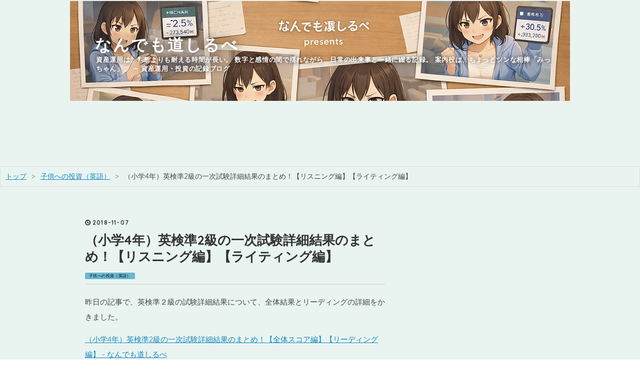

--- FILE ---
content_type: text/html; charset=utf-8
request_url: https://www.anyguidepost.com/entry/eiken-grade-pre2-detailed-result-181107
body_size: 17589
content:
<!DOCTYPE html>
<html
  lang="ja"

data-admin-domain="//blog.hatena.ne.jp"
data-admin-origin="https://blog.hatena.ne.jp"
data-author="anyguidepost"
data-avail-langs="ja en"
data-blog="anyguidepost.hatenablog.com"
data-blog-host="anyguidepost.hatenablog.com"
data-blog-is-public="1"
data-blog-name="なんでも道しるべ"
data-blog-owner="anyguidepost"
data-blog-show-ads=""
data-blog-show-sleeping-ads=""
data-blog-uri="https://www.anyguidepost.com/"
data-blog-uuid="8599973812274559682"
data-blogs-uri-base="https://www.anyguidepost.com"
data-brand="pro"
data-data-layer="{&quot;hatenablog&quot;:{&quot;admin&quot;:{},&quot;analytics&quot;:{&quot;brand_property_id&quot;:&quot;&quot;,&quot;measurement_id&quot;:&quot;&quot;,&quot;non_sampling_property_id&quot;:&quot;&quot;,&quot;property_id&quot;:&quot;UA-102074569-1&quot;,&quot;separated_property_id&quot;:&quot;UA-29716941-22&quot;},&quot;blog&quot;:{&quot;blog_id&quot;:&quot;8599973812274559682&quot;,&quot;content_seems_japanese&quot;:&quot;true&quot;,&quot;disable_ads&quot;:&quot;custom_domain&quot;,&quot;enable_ads&quot;:&quot;false&quot;,&quot;enable_keyword_link&quot;:&quot;false&quot;,&quot;entry_show_footer_related_entries&quot;:&quot;true&quot;,&quot;force_pc_view&quot;:&quot;false&quot;,&quot;is_public&quot;:&quot;true&quot;,&quot;is_responsive_view&quot;:&quot;false&quot;,&quot;is_sleeping&quot;:&quot;false&quot;,&quot;lang&quot;:&quot;ja&quot;,&quot;name&quot;:&quot;\u306a\u3093\u3067\u3082\u9053\u3057\u308b\u3079&quot;,&quot;owner_name&quot;:&quot;anyguidepost&quot;,&quot;uri&quot;:&quot;https://www.anyguidepost.com/&quot;},&quot;brand&quot;:&quot;pro&quot;,&quot;page_id&quot;:&quot;entry&quot;,&quot;permalink_entry&quot;:{&quot;author_name&quot;:&quot;anyguidepost&quot;,&quot;categories&quot;:&quot;\u5b50\u4f9b\u3078\u306e\u6295\u8cc7\uff08\u82f1\u8a9e\uff09&quot;,&quot;character_count&quot;:2446,&quot;date&quot;:&quot;2018-11-07&quot;,&quot;entry_id&quot;:&quot;10257846132665546422&quot;,&quot;first_category&quot;:&quot;\u5b50\u4f9b\u3078\u306e\u6295\u8cc7\uff08\u82f1\u8a9e\uff09&quot;,&quot;hour&quot;:&quot;19&quot;,&quot;title&quot;:&quot;\uff08\u5c0f\u5b664\u5e74\uff09\u82f1\u691c\u6e962\u7d1a\u306e\u4e00\u6b21\u8a66\u9a13\u8a73\u7d30\u7d50\u679c\u306e\u307e\u3068\u3081\uff01\u3010\u30ea\u30b9\u30cb\u30f3\u30b0\u7de8\u3011\u3010\u30e9\u30a4\u30c6\u30a3\u30f3\u30b0\u7de8\u3011&quot;,&quot;uri&quot;:&quot;https://www.anyguidepost.com/entry/eiken-grade-pre2-detailed-result-181107&quot;},&quot;pro&quot;:&quot;pro&quot;,&quot;router_type&quot;:&quot;blogs&quot;}}"
data-device="pc"
data-dont-recommend-pro="false"
data-global-domain="https://hatena.blog"
data-globalheader-color="b"
data-globalheader-type="pc"
data-has-touch-view="1"
data-help-url="https://help.hatenablog.com"
data-hide-header="1"
data-page="entry"
data-parts-domain="https://hatenablog-parts.com"
data-plus-available="1"
data-pro="true"
data-router-type="blogs"
data-sentry-dsn="https://03a33e4781a24cf2885099fed222b56d@sentry.io/1195218"
data-sentry-environment="production"
data-sentry-sample-rate="0.1"
data-static-domain="https://cdn.blog.st-hatena.com"
data-version="eb858d677b6f9ea2eeb6a32d6d15a3"




  data-initial-state="{}"

  >
  <head prefix="og: http://ogp.me/ns# fb: http://ogp.me/ns/fb# article: http://ogp.me/ns/article#">

  

  

  


  

  <meta name="robots" content="max-image-preview:large" />


  <meta charset="utf-8"/>
  <meta http-equiv="X-UA-Compatible" content="IE=7; IE=9; IE=10; IE=11" />
  <title>（小学4年）英検準2級の一次試験詳細結果のまとめ！【リスニング編】【ライティング編】 - なんでも道しるべ</title>

  
  <link rel="canonical" href="https://www.anyguidepost.com/entry/eiken-grade-pre2-detailed-result-181107"/>



  

<meta itemprop="name" content="（小学4年）英検準2級の一次試験詳細結果のまとめ！【リスニング編】【ライティング編】 - なんでも道しるべ"/>

  <meta itemprop="image" content="https://cdn.image.st-hatena.com/image/scale/6dbb55bf62f06959979567bbb076466e8e9963b7/backend=imagemagick;version=1;width=1300/https%3A%2F%2Fcdn-ak.f.st-hatena.com%2Fimages%2Ffotolife%2Fa%2Fanyguidepost%2F20170822%2F20170822214425.jpg"/>


  <meta property="og:title" content="（小学4年）英検準2級の一次試験詳細結果のまとめ！【リスニング編】【ライティング編】 - なんでも道しるべ"/>
<meta property="og:type" content="article"/>
  <meta property="og:url" content="https://www.anyguidepost.com/entry/eiken-grade-pre2-detailed-result-181107"/>

  <meta property="og:image" content="https://cdn.image.st-hatena.com/image/scale/6dbb55bf62f06959979567bbb076466e8e9963b7/backend=imagemagick;version=1;width=1300/https%3A%2F%2Fcdn-ak.f.st-hatena.com%2Fimages%2Ffotolife%2Fa%2Fanyguidepost%2F20170822%2F20170822214425.jpg"/>

<meta property="og:image:alt" content="（小学4年）英検準2級の一次試験詳細結果のまとめ！【リスニング編】【ライティング編】 - なんでも道しるべ"/>
    <meta property="og:description" content="昨日の記事で、英検準２級の試験詳細結果について、全体結果とリーディングの詳細をかきました。 （小学4年）英検準2級の一次試験詳細結果のまとめ！【全体スコア編】【リーディング編】 - なんでも道しるべ 本日は、リスニングとライティングの詳細結果について書きたいと思います。 娘の場合、リスニングは得意の技能でありますが、同じように、小学生で英検を受験する子はリスニングで点を稼ぐ子が多いと思います。 しかしながら、2017年度から導入されたライティングによって、リスニングだけが得意であっても合格が難しくなりました。 その理由は、リーディング・リスニング・ライティングの3技能が、各1/3となるからです…" />
<meta property="og:site_name" content="なんでも道しるべ"/>

  <meta property="article:published_time" content="2018-11-07T10:00:00Z" />

    <meta property="article:tag" content="子供への投資（英語）" />
      <meta name="twitter:card"  content="summary_large_image" />
    <meta name="twitter:image" content="https://cdn.image.st-hatena.com/image/scale/6dbb55bf62f06959979567bbb076466e8e9963b7/backend=imagemagick;version=1;width=1300/https%3A%2F%2Fcdn-ak.f.st-hatena.com%2Fimages%2Ffotolife%2Fa%2Fanyguidepost%2F20170822%2F20170822214425.jpg" />  <meta name="twitter:title" content="（小学4年）英検準2級の一次試験詳細結果のまとめ！【リスニング編】【ライティング編】 - なんでも道しるべ" />    <meta name="twitter:description" content="昨日の記事で、英検準２級の試験詳細結果について、全体結果とリーディングの詳細をかきました。 （小学4年）英検準2級の一次試験詳細結果のまとめ！【全体スコア編】【リーディング編】 - なんでも道しるべ 本日は、リスニングとライティングの詳細結果について書きたいと思います。 娘の場合、リスニングは得意の技能でありますが、同…" />  <meta name="twitter:app:name:iphone" content="はてなブログアプリ" />
  <meta name="twitter:app:id:iphone" content="583299321" />
  <meta name="twitter:app:url:iphone" content="hatenablog:///open?uri=https%3A%2F%2Fwww.anyguidepost.com%2Fentry%2Feiken-grade-pre2-detailed-result-181107" />  <meta name="twitter:site" content="@edtt_tenshisama" />
  
    <meta name="description" content="昨日の記事で、英検準２級の試験詳細結果について、全体結果とリーディングの詳細をかきました。 （小学4年）英検準2級の一次試験詳細結果のまとめ！【全体スコア編】【リーディング編】 - なんでも道しるべ 本日は、リスニングとライティングの詳細結果について書きたいと思います。 娘の場合、リスニングは得意の技能でありますが、同じように、小学生で英検を受験する子はリスニングで点を稼ぐ子が多いと思います。 しかしながら、2017年度から導入されたライティングによって、リスニングだけが得意であっても合格が難しくなりました。 その理由は、リーディング・リスニング・ライティングの3技能が、各1/3となるからです…" />
    <meta name="google-site-verification" content="ECk7l86-0p4WSAHtGMAM-i6k8EC4ZAt-LNFJjlqEXSQ" />
    <meta name="msvalidate.01" content="EECF9FDA85A181CD655329F6E4DFEB3F" />


  
<script
  id="embed-gtm-data-layer-loader"
  data-data-layer-page-specific="{&quot;hatenablog&quot;:{&quot;blogs_permalink&quot;:{&quot;entry_afc_issued&quot;:&quot;false&quot;,&quot;is_blog_sleeping&quot;:&quot;false&quot;,&quot;is_author_pro&quot;:&quot;true&quot;,&quot;has_related_entries_with_elasticsearch&quot;:&quot;true&quot;,&quot;blog_afc_issued&quot;:&quot;false&quot;}}}"
>
(function() {
  function loadDataLayer(elem, attrName) {
    if (!elem) { return {}; }
    var json = elem.getAttribute(attrName);
    if (!json) { return {}; }
    return JSON.parse(json);
  }

  var globalVariables = loadDataLayer(
    document.documentElement,
    'data-data-layer'
  );
  var pageSpecificVariables = loadDataLayer(
    document.getElementById('embed-gtm-data-layer-loader'),
    'data-data-layer-page-specific'
  );

  var variables = [globalVariables, pageSpecificVariables];

  if (!window.dataLayer) {
    window.dataLayer = [];
  }

  for (var i = 0; i < variables.length; i++) {
    window.dataLayer.push(variables[i]);
  }
})();
</script>

<!-- Google Tag Manager -->
<script>(function(w,d,s,l,i){w[l]=w[l]||[];w[l].push({'gtm.start':
new Date().getTime(),event:'gtm.js'});var f=d.getElementsByTagName(s)[0],
j=d.createElement(s),dl=l!='dataLayer'?'&l='+l:'';j.async=true;j.src=
'https://www.googletagmanager.com/gtm.js?id='+i+dl;f.parentNode.insertBefore(j,f);
})(window,document,'script','dataLayer','GTM-P4CXTW');</script>
<!-- End Google Tag Manager -->











  <link rel="shortcut icon" href="https://www.anyguidepost.com/icon/favicon">
<link rel="apple-touch-icon" href="https://www.anyguidepost.com/icon/touch">
<link rel="icon" sizes="192x192" href="https://www.anyguidepost.com/icon/link">

  

<link rel="alternate" type="application/atom+xml" title="Atom" href="https://www.anyguidepost.com/feed"/>
<link rel="alternate" type="application/rss+xml" title="RSS2.0" href="https://www.anyguidepost.com/rss"/>

  <link rel="alternate" type="application/json+oembed" href="https://hatena.blog/oembed?url=https%3A%2F%2Fwww.anyguidepost.com%2Fentry%2Feiken-grade-pre2-detailed-result-181107&amp;format=json" title="oEmbed Profile of （小学4年）英検準2級の一次試験詳細結果のまとめ！【リスニング編】【ライティング編】"/>
<link rel="alternate" type="text/xml+oembed" href="https://hatena.blog/oembed?url=https%3A%2F%2Fwww.anyguidepost.com%2Fentry%2Feiken-grade-pre2-detailed-result-181107&amp;format=xml" title="oEmbed Profile of （小学4年）英検準2級の一次試験詳細結果のまとめ！【リスニング編】【ライティング編】"/>
  
  <link rel="author" href="http://www.hatena.ne.jp/anyguidepost/">

  

  
      <link rel="preload" href="https://cdn-ak.f.st-hatena.com/images/fotolife/a/anyguidepost/20251222/20251222161247.png" as="image"/>
      <link rel="preload" href="http://h.accesstrade.net/sp/rr?rk=0100k5bd00ho83" as="image"/>


  
    
<link rel="stylesheet" type="text/css" href="https://cdn.blog.st-hatena.com/css/blog.css?version=eb858d677b6f9ea2eeb6a32d6d15a3"/>

    
  <link rel="stylesheet" type="text/css" href="https://usercss.blog.st-hatena.com/blog_style/8599973812274559682/27df4b561596b8d90e49a53bac540888c876909e"/>
  
  

  

  
<script> </script>

  
<style>
  div#google_afc_user,
  div.google-afc-user-container,
  div.google_afc_image,
  div.google_afc_blocklink {
      display: block !important;
  }
</style>


  

  
    <script type="application/ld+json">{"@context":"http://schema.org","@type":"Article","dateModified":"2020-09-12T17:26:43+09:00","datePublished":"2018-11-07T19:00:00+09:00","description":"昨日の記事で、英検準２級の試験詳細結果について、全体結果とリーディングの詳細をかきました。 （小学4年）英検準2級の一次試験詳細結果のまとめ！【全体スコア編】【リーディング編】 - なんでも道しるべ 本日は、リスニングとライティングの詳細結果について書きたいと思います。 娘の場合、リスニングは得意の技能でありますが、同じように、小学生で英検を受験する子はリスニングで点を稼ぐ子が多いと思います。 しかしながら、2017年度から導入されたライティングによって、リスニングだけが得意であっても合格が難しくなりました。 その理由は、リーディング・リスニング・ライティングの3技能が、各1/3となるからです…","headline":"（小学4年）英検準2級の一次試験詳細結果のまとめ！【リスニング編】【ライティング編】","image":["https://cdn-ak.f.st-hatena.com/images/fotolife/a/anyguidepost/20170822/20170822214425.jpg"],"mainEntityOfPage":{"@id":"https://www.anyguidepost.com/entry/eiken-grade-pre2-detailed-result-181107","@type":"WebPage"}}</script>

  

  <script async src="//pagead2.googlesyndication.com/pagead/js/adsbygoogle.js"></script>
<script>
     (adsbygoogle = window.adsbygoogle || []).push({
          google_ad_client: "ca-pub-3341697933215159",
          enable_page_level_ads: true
     });
</script>



  

</head>

  <body class="page-entry header-image-enable enable-top-editarea enable-bottom-editarea category-子供への投資（英語） globalheader-off globalheader-ng-enabled">
    

<div id="globalheader-container"
  data-brand="hatenablog"
  style="display: none"
  >
  <iframe id="globalheader" height="37" frameborder="0" allowTransparency="true"></iframe>
</div>


  
  
  

  <div id="container">
    <div id="container-inner">
      <header id="blog-title" data-brand="hatenablog">
  <div id="blog-title-inner" style="background-image: url('https://cdn-ak.f.st-hatena.com/images/fotolife/a/anyguidepost/20251222/20251222161247.png'); background-position: center -217px;">
    <div id="blog-title-content">
      <h1 id="title"><a href="https://www.anyguidepost.com/">なんでも道しるべ</a></h1>
      
        <h2 id="blog-description">資産運用は、判断よりも耐える時間が長い。 数字と感情の間で揺れながら、日常の出来事と一緒に綴る記録。 案内役は、ちょっとツンな相棒「みっちゃん」。 — 資産運用・投資の記録ブログ</h2>
      
    </div>
  </div>
</header>

      
  <div id="top-editarea">
    <p style="text-align:center;">
<script async src="//pagead2.googlesyndication.com/pagead/js/adsbygoogle.js"></script>
<!-- PC、タイトル下、ビックバナー728×90 -->
<ins class="adsbygoogle"
     style="display:inline-block;width:728px;height:90px"
     data-ad-client="ca-pub-3341697933215159"
     data-ad-slot="1599822714"></ins>
<script>
(adsbygoogle = window.adsbygoogle || []).push({});
</script>










  </div>


      
          <div id="top-box">
    <div class="breadcrumb" data-test-id="breadcrumb">
      <div class="breadcrumb-inner">
        <a class="breadcrumb-link" href="https://www.anyguidepost.com/"><span>トップ</span></a>          <span class="breadcrumb-gt">&gt;</span>          <span class="breadcrumb-child">            <a class="breadcrumb-child-link" href="https://www.anyguidepost.com/archive/category/%E5%AD%90%E4%BE%9B%E3%81%B8%E3%81%AE%E6%8A%95%E8%B3%87%EF%BC%88%E8%8B%B1%E8%AA%9E%EF%BC%89"><span>子供への投資（英語）</span></a>          </span>            <span class="breadcrumb-gt">&gt;</span>          <span class="breadcrumb-child">            <span>（小学4年）英検準2級の一次試験詳細結果のまとめ！【リスニング編】【ライティング編】</span>          </span>      </div>
    </div>
  </div>
  <script type="application/ld+json" class="test-breadcrumb-json-ld">
    {"@context":"http://schema.org","@type":"BreadcrumbList","itemListElement":[{"position":1,"item":{"@id":"https://www.anyguidepost.com/","name":"トップ"},"@type":"ListItem"},{"position":2,"item":{"name":"子供への投資（英語）","@id":"https://www.anyguidepost.com/archive/category/%E5%AD%90%E4%BE%9B%E3%81%B8%E3%81%AE%E6%8A%95%E8%B3%87%EF%BC%88%E8%8B%B1%E8%AA%9E%EF%BC%89"},"@type":"ListItem"}]}
  </script>
      
      




<div id="content" class="hfeed"
  
  >
  <div id="content-inner">
    <div id="wrapper">
      <div id="main">
        <div id="main-inner">
          

          



          
  
  <!-- google_ad_section_start -->
  <!-- rakuten_ad_target_begin -->
  
  
  

  

  
    
      
        <article class="entry hentry test-hentry js-entry-article date-first autopagerize_page_element chars-2800 words-100 mode-html entry-odd" id="entry-10257846132665546422" data-keyword-campaign="" data-uuid="10257846132665546422" data-publication-type="entry">
  <div class="entry-inner">
    <header class="entry-header">
  
    <div class="date entry-date first">
    <a href="https://www.anyguidepost.com/archive/2018/11/07" rel="nofollow">
      <time datetime="2018-11-07T10:00:00Z" title="2018-11-07T10:00:00Z">
        <span class="date-year">2018</span><span class="hyphen">-</span><span class="date-month">11</span><span class="hyphen">-</span><span class="date-day">07</span>
      </time>
    </a>
      </div>
  <h1 class="entry-title">
  <a href="https://www.anyguidepost.com/entry/eiken-grade-pre2-detailed-result-181107" class="entry-title-link bookmark">（小学4年）英検準2級の一次試験詳細結果のまとめ！【リスニング編】【ライティング編】</a>
</h1>

  
  

  <div class="entry-categories categories">
    
    <a href="https://www.anyguidepost.com/archive/category/%E5%AD%90%E4%BE%9B%E3%81%B8%E3%81%AE%E6%8A%95%E8%B3%87%EF%BC%88%E8%8B%B1%E8%AA%9E%EF%BC%89" class="entry-category-link category-子供への投資（英語）">子供への投資（英語）</a>
    
  </div>


  

  

</header>

    


    <div class="entry-content hatenablog-entry">
  
    <p>昨日の記事で、英検準２級の試験詳細結果について、全体結果とリーディングの詳細をかきました。</p>
<p><span style="text-decoration: underline;"><a href="http://www.anyguidepost.com/entry/eiken-grade-pre2-detailed-result-181106">（小学4年）英検準2級の一次試験詳細結果のまとめ！【全体スコア編】【リーディング編】 - なんでも道しるべ</a></span></p>
<p><strong><span style="color: #0000cc;">本日は、リスニングとライティングの詳細結果について書きたいと思います。</span></strong></p>
<p>娘の場合、リスニングは得意の技能でありますが、同じように、小学生で英検を受験する子はリスニングで点を稼ぐ子が多いと思います。</p>
<p><strong><span style="color: #ff0000;">しかしながら、2017年度から導入されたライティングによって、リスニングだけが得意であっても合格が難しくなりました。</span></strong></p>
<p><strong><span style="color: #ff0000;">その理由は、リーディング・リスニング・ライティングの3技能が、各1/3となるからです。</span></strong></p>
<p>英検CSEスコアで７４％以上取らないと準2級の一次試験は合格しませんから、リスニングだけが得点源では太刀打ちできなくなってしまいました。</p>
<p>リーディングとライティングをそれぞれレベルアップしないと、合格には届かないということです。</p>
<p>昨日はリーディングで７８％までアップしたことを書きました。</p>
<p>あとは、リスニングで失敗しないこと、ライティングで及第点を取ることが条件となります。</p>
<h3>■リスニングで８割取れて十分な結果</h3>
<p>まずはリスニングの結果です。</p>
<p>リスニングは昨年度に全く準備をしないで実力試しで受けた時でも、２０問／３０問で６７％の正答率でした。</p>
<p>英検CSEスコアは４５８／６００の７６％でしたので、一応、合格レベルにはありました。</p>
<p>ただ、リーディングやライティングで点が伸びない可能性があるので、スコア８０％程度まで上げたいと思っていました。</p>
<p><strong><span style="color: #0000cc;">今回の結果は、<span style="color: #dd830c;">英検CSEスコアで４８２／６００</span>の<span style="color: #dd830c;">８０％</span>でしたので、狙いどおりの結果だったと思います。</span></strong></p>
<p>正答率も２４問／３０問の８０％でありましたので、今回の試験の難易度は平常だったということでしょうか。</p>
<p>正答率も８割ということで、これ以上に正答率を上げるのは難しいと思っています。</p>
<p><strong><span style="color: #ff0000;">その理由は、準２級になるとリスニング音声が１度しか流れないからです。</span></strong></p>
<p><strong><span style="color: #ff0000;">かなりの集中力がいるようですし、少しでも考え込んだり、悩んだりしてしまうと、後ろの問題が聞き取れなくなり、大きく影響してきます。</span></strong></p>
<p>「分からない場合は適当にマークして捨てる」というのもリスニングには必要な戦略だと思います。</p>
<h3>■下位級に比べて、準２級のリスニングの難しさ</h3>
<p>リスニングは３部構成ですが、各部の正答率は下記のとおりでした。</p>
<p><strong>・リスニング各部正答率</strong></p>
<ul>
<li>第１部　８問／１０問</li>
<li>第２部　９問／１０問</li>
<li>第３部　７問／１０問</li>
</ul>
<p>難易度としては、やはり第１部→第２部→第３部の順だと思います。</p>
<p>娘に聞いてもこの順に難しくなると言っていました。</p>
<p><strong><span style="color: #cc00cc;">５～３級との違いは、全てが１度しか流れないということであり、聞き逃しが厳禁であることだと思います。</span></strong></p>
<p><strong><span style="color: #cc00cc;">あと、英文を英文で思考・理解できるか、ということが重要なようです。</span></strong></p>
<p>娘とリスニングのことを話していると、娘の頭の中では、英語だけで思考しているようで、日本語に変換するという私のような英語の考えは持っていないようです。</p>
<p>なので、１度しか聞かなくても、第１部のような続きの応答を選ぶ問題や、第２部のような内容を問う問題にはあまり苦にならないようです。</p>
<p>第３部は特に難しく、質問や回答が言い換えられているので、小学生の思考回路では付いて行けないのが難しい様子でした。</p>
<p>ダイレクトに質問してくれると分かるようですがね。</p>
<h3>■合格者はライティングで点を稼いで、合格者の平均得点率８０％超</h3>
<p>ライティングに関しては、○×ではなく、娘がどのように書いたのかが完全に不明なので、分析が難しいです。</p>
<p><strong><span style="color: #cc00cc;">娘の場合は、１１点／１６点でしたので、まあまあ良く書けているのでは？と思っていたのですが、実は合格者の平均はもっと高かったようです。</span></strong></p>
<p><strong><span style="color: #0000cc;">合格者の平均は、およそ８割をちょっと超えている位でしたので、１３点／１６点８１％が平均だったということです。</span></strong></p>
<p>１３点ということは、４点満点×４つの観点なので、平均的に３点をとり、１つは４点満点というパターンが多いと思います。</p>
<p>娘の場合は下記のとおりでした。</p>
<p><strong>・ライティング各観点</strong></p>
<ul>
<li>内容　３点／４点</li>
<li>構成　３点／４点</li>
<li>語い　３点／４点</li>
<li>文法　２点／４点</li>
</ul>
<p>結果をみると、そんなものかなと思います。</p>
<p>小学生で英文法を勉強していない状況下ですので、おおよそ３点が取れて、文法で２点というのは、審査して下さった方も良く見ているなと思います。</p>
<h3>■ライティングでスコア７２％は及第点</h3>
<p><strong><span style="color: #0000cc;">ライティングは１１点／１６点の６９％でしたが、<span style="color: #dd830c;">英検CSEスコアとしては４３２／６００</span>で<span style="color: #dd830c;">７２％</span>を取れていました。</span></strong></p>
<p><strong><span style="color: #cc00cc;">合格レベルの７４％には到達しませんでしたが、目指していた７０％は超えているので、私としては狙い通りの点数だったと思っています。</span></strong></p>
<p>これも、問題文や全体の回答レベルで調整されるので、今回の問題は少し難しかったのかな？と思います。</p>
<p>ライティングの練習は少しずつやらなければ身に付かないので、なかなか難しく、語数の５０語以上に到達させるのに苦労するのが実情です。</p>
<p>最近では、学校もライティング対策を考えてくれているのか、週末の宿題のみ、英語の日記を出してくれています。</p>
<p><a href="http://h.accesstrade.net/sp/cc?rk=0100k5bd00ho83" rel="nofollow" target="_blank"><img src="http://h.accesstrade.net/sp/rr?rk=0100k5bd00ho83" alt="" border="0" /><img class="hatena-fotolife" title="f:id:anyguidepost:20170822214425j:plain" src="https://cdn-ak.f.st-hatena.com/images/fotolife/a/anyguidepost/20170822/20170822214425.jpg" alt="f:id:anyguidepost:20170822214425j:plain" width="201" /></a></p>
<p>やはり書いてみないと上達しないですし、その文章を見てくれる人が必要です。</p>
<p>私では役不足なのは分かっていましたので、英語の先生に英作分を見てもらうことで文章を作るのが上手になってきたのだと思います。</p>
<h3>■小学生の準２級対策は親子で特訓</h3>
<p>昨日と本日の記事で、娘の準２級一次試験の詳細結果について、紹介しました。</p>
<p><strong><span style="color: #cc00cc;">小学生で準２級の一次試験を突破するには、やはり日々の積み重ねが重要かと思います。</span></strong></p>
<p>まあ、それは中高生でも同じだと思いますが、小学生の思考では理解しにくい問題が各技能で出てきますので、その特訓を親子ですことが重要なのではないかと感じます。</p>
<p>もうすぐ二次試験ですので、引き続き取り組みたいと思います。</p>
    
    




    

  
</div>

    
  <footer class="entry-footer">
    
    <div class="entry-tags-wrapper">
  <div class="entry-tags">  </div>
</div>

    <p class="entry-footer-section track-inview-by-gtm" data-gtm-track-json="{&quot;area&quot;: &quot;finish_reading&quot;}">
  <span class="author vcard"><span class="fn" data-load-nickname="1" data-user-name="anyguidepost" >anyguidepost</span></span>
  <span class="entry-footer-time"><a href="https://www.anyguidepost.com/entry/eiken-grade-pre2-detailed-result-181107"><time data-relative datetime="2018-11-07T10:00:00Z" title="2018-11-07T10:00:00Z" class="updated">2018-11-07 19:00</time></a></span>
  
  
  
</p>

    
  <div
    class="hatena-star-container"
    data-hatena-star-container
    data-hatena-star-url="https://www.anyguidepost.com/entry/eiken-grade-pre2-detailed-result-181107"
    data-hatena-star-title="（小学4年）英検準2級の一次試験詳細結果のまとめ！【リスニング編】【ライティング編】"
    data-hatena-star-variant="profile-icon"
    data-hatena-star-profile-url-template="https://blog.hatena.ne.jp/{username}/"
  ></div>


    
<div class="social-buttons">
  
  
    <div class="social-button-item">
      <a href="https://b.hatena.ne.jp/entry/s/www.anyguidepost.com/entry/eiken-grade-pre2-detailed-result-181107" class="hatena-bookmark-button" data-hatena-bookmark-url="https://www.anyguidepost.com/entry/eiken-grade-pre2-detailed-result-181107" data-hatena-bookmark-layout="vertical-balloon" data-hatena-bookmark-lang="ja" title="この記事をはてなブックマークに追加"><img src="https://b.st-hatena.com/images/entry-button/button-only.gif" alt="この記事をはてなブックマークに追加" width="20" height="20" style="border: none;" /></a>
    </div>
  
  
    <div class="social-button-item">
      <div class="fb-share-button" data-layout="box_count" data-href="https://www.anyguidepost.com/entry/eiken-grade-pre2-detailed-result-181107"></div>
    </div>
  
  
    
    
    <div class="social-button-item">
      <a
          class="entry-share-button entry-share-button-twitter test-share-button-twitter"
          href="https://x.com/intent/tweet?text=%EF%BC%88%E5%B0%8F%E5%AD%A64%E5%B9%B4%EF%BC%89%E8%8B%B1%E6%A4%9C%E6%BA%962%E7%B4%9A%E3%81%AE%E4%B8%80%E6%AC%A1%E8%A9%A6%E9%A8%93%E8%A9%B3%E7%B4%B0%E7%B5%90%E6%9E%9C%E3%81%AE%E3%81%BE%E3%81%A8%E3%82%81%EF%BC%81%E3%80%90%E3%83%AA%E3%82%B9%E3%83%8B%E3%83%B3%E3%82%B0%E7%B7%A8%E3%80%91%E3%80%90%E3%83%A9%E3%82%A4%E3%83%86%E3%82%A3%E3%83%B3%E3%82%B0%E7%B7%A8%E3%80%91+-+%E3%81%AA%E3%82%93%E3%81%A7%E3%82%82%E9%81%93%E3%81%97%E3%82%8B%E3%81%B9&amp;url=https%3A%2F%2Fwww.anyguidepost.com%2Fentry%2Feiken-grade-pre2-detailed-result-181107"
          title="X（Twitter）で投稿する"
        ></a>
    </div>
  
  
    <div class="social-button-item">
      
      <a href="http://www.tumblr.com/share" data-hatenablog-tumblr-share-button data-share-url="https://www.anyguidepost.com/entry/eiken-grade-pre2-detailed-result-181107" data-share-title="（小学4年）英検準2級の一次試験詳細結果のまとめ！【リスニング編】【ライティング編】 - なんでも道しるべ" title="Share on Tumblr" style="display:inline-block; text-indent:-9999px; overflow:hidden; width:81px; height:20px; background:url('https://platform.tumblr.com/v1/share_1.png') top left no-repeat transparent; vertical-align: top;">Share on Tumblr</a>
    </div>
  
  
    <span>
      <div class="line-it-button" style="display: none;" data-type="share-e" data-lang="ja" ></div>
      <script src="//scdn.line-apps.com/n/line_it/thirdparty/loader.min.js" async="async" defer="defer" ></script>
    </span>
  
  
  
  
</div>

    

    <div class="customized-footer">
      

        

          <div class="entry-footer-modules" id="entry-footer-secondary-modules">      
<div class="hatena-module hatena-module-related-entries" >
      
  <!-- Hatena-Epic-has-related-entries-with-elasticsearch:true -->
  <div class="hatena-module-title">
    関連記事
  </div>
  <div class="hatena-module-body">
    <ul class="related-entries hatena-urllist urllist-with-thumbnails">
  
  
    
    <li class="urllist-item related-entries-item">
      <div class="urllist-item-inner related-entries-item-inner">
        
          
                      <a class="urllist-image-link related-entries-image-link" href="https://www.anyguidepost.com/entry/eiken-renewal-230711">
  <img alt="【英検リニューアル】英検が2024年から3級以上で大幅に変更され、受験生は対応必須である！" src="https://cdn.image.st-hatena.com/image/square/b7f8f3009068336eb49eca133c8460efec2bda34/backend=imagemagick;height=100;version=1;width=100/https%3A%2F%2Fcdn-ak.f.st-hatena.com%2Fimages%2Ffotolife%2Fa%2Fanyguidepost%2F20230711%2F20230711084500.jpg" class="urllist-image related-entries-image" title="【英検リニューアル】英検が2024年から3級以上で大幅に変更され、受験生は対応必須である！" width="100" height="100" loading="lazy">
</a>
            <div class="urllist-date-link related-entries-date-link">
  <a href="https://www.anyguidepost.com/archive/2023/07/11" rel="nofollow">
    <time datetime="2023-07-11T09:56:00Z" title="2023年7月11日">
      2023-07-11
    </time>
  </a>
</div>

          <a href="https://www.anyguidepost.com/entry/eiken-renewal-230711" class="urllist-title-link related-entries-title-link  urllist-title related-entries-title">【英検リニューアル】英検が2024年から3級以上で大幅に変更され、受験生は対応必須である！</a>




          
          

                      <div class="urllist-entry-body related-entries-entry-body">英検が2024年からリニューアルされるニュースが出ました。 我が…</div>
      </div>
    </li>
  
    
    <li class="urllist-item related-entries-item">
      <div class="urllist-item-inner related-entries-item-inner">
        
          
                      <a class="urllist-image-link related-entries-image-link" href="https://www.anyguidepost.com/entry/eiken-grade-pre-1-230202">
  <img alt="【英検合否結果】12月受験の英検S-CBT準1級の結果が返ってきました！" src="https://cdn.image.st-hatena.com/image/square/1513b9b57bd73b8a5ec9b8828c74e0812313f175/backend=imagemagick;height=100;version=1;width=100/https%3A%2F%2Fcdn-ak.f.st-hatena.com%2Fimages%2Ffotolife%2Fa%2Fanyguidepost%2F20230202%2F20230202110524.jpg" class="urllist-image related-entries-image" title="【英検合否結果】12月受験の英検S-CBT準1級の結果が返ってきました！" width="100" height="100" loading="lazy">
</a>
            <div class="urllist-date-link related-entries-date-link">
  <a href="https://www.anyguidepost.com/archive/2023/02/02" rel="nofollow">
    <time datetime="2023-02-02T02:06:58Z" title="2023年2月2日">
      2023-02-02
    </time>
  </a>
</div>

          <a href="https://www.anyguidepost.com/entry/eiken-grade-pre-1-230202" class="urllist-title-link related-entries-title-link  urllist-title related-entries-title">【英検合否結果】12月受験の英検S-CBT準1級の結果が返ってきました！</a>




          
          

                      <div class="urllist-entry-body related-entries-entry-body">娘が12月に受験した英検S-CBTの準1級の結果が返ってきました。 …</div>
      </div>
    </li>
  
    
    <li class="urllist-item related-entries-item">
      <div class="urllist-item-inner related-entries-item-inner">
        
          
                      <a class="urllist-image-link related-entries-image-link" href="https://www.anyguidepost.com/entry/results-eiken-level-pre-1-210608">
  <img alt="【英検準1級の合否結果公開】中学1年の娘が超難関な英検準1級を受験した結果！" src="https://cdn.image.st-hatena.com/image/square/18d63c2d270f3daf993a4d93b64c15b245a50515/backend=imagemagick;height=100;version=1;width=100/https%3A%2F%2Fcdn-ak.f.st-hatena.com%2Fimages%2Ffotolife%2Fa%2Fanyguidepost%2F20180806%2F20180806171140.jpg" class="urllist-image related-entries-image" title="【英検準1級の合否結果公開】中学1年の娘が超難関な英検準1級を受験した結果！" width="100" height="100" loading="lazy">
</a>
            <div class="urllist-date-link related-entries-date-link">
  <a href="https://www.anyguidepost.com/archive/2021/06/08" rel="nofollow">
    <time datetime="2021-06-08T09:56:00Z" title="2021年6月8日">
      2021-06-08
    </time>
  </a>
</div>

          <a href="https://www.anyguidepost.com/entry/results-eiken-level-pre-1-210608" class="urllist-title-link related-entries-title-link  urllist-title related-entries-title">【英検準1級の合否結果公開】中学1年の娘が超難関な英検準1級を受験した結果！</a>




          
          

                      <div class="urllist-entry-body related-entries-entry-body">中学1年の娘が受験した、英検準1級の結果が返ってきました。 英…</div>
      </div>
    </li>
  
    
    <li class="urllist-item related-entries-item">
      <div class="urllist-item-inner related-entries-item-inner">
        
          
                      <a class="urllist-image-link related-entries-image-link" href="https://www.anyguidepost.com/entry/eiken-level-pre-1-pass-fail-results-210306">
  <img alt="【英検準1級合否結果】小学6年の娘の結果～CSEスコアと技能別正答数の公表！～" src="https://cdn.image.st-hatena.com/image/square/3e37438c2063cb1e5156c95a4ba6e6295fabd343/backend=imagemagick;height=100;version=1;width=100/https%3A%2F%2Fcdn-ak.f.st-hatena.com%2Fimages%2Ffotolife%2Fa%2Fanyguidepost%2F20191017%2F20191017114814.jpg" class="urllist-image related-entries-image" title="【英検準1級合否結果】小学6年の娘の結果～CSEスコアと技能別正答数の公表！～" width="100" height="100" loading="lazy">
</a>
            <div class="urllist-date-link related-entries-date-link">
  <a href="https://www.anyguidepost.com/archive/2021/03/06" rel="nofollow">
    <time datetime="2021-03-06T08:57:16Z" title="2021年3月6日">
      2021-03-06
    </time>
  </a>
</div>

          <a href="https://www.anyguidepost.com/entry/eiken-level-pre-1-pass-fail-results-210306" class="urllist-title-link related-entries-title-link  urllist-title related-entries-title">【英検準1級合否結果】小学6年の娘の結果～CSEスコアと技能別正答数の公表！～</a>




          
          

                      <div class="urllist-entry-body related-entries-entry-body">小学6年の娘が、小学校生活最後の英検準1級の受験を行いました…</div>
      </div>
    </li>
  
    
    <li class="urllist-item related-entries-item">
      <div class="urllist-item-inner related-entries-item-inner">
        
          
                      <a class="urllist-image-link related-entries-image-link" href="https://www.anyguidepost.com/entry/eiken-2-grade-result-publication-190212">
  <img alt="今日は英検の合否発表日！いまの実力試しで受験した結果はいかに・・・" src="https://cdn.image.st-hatena.com/image/square/d8cba135d89e710d55353e6bb27b073dd16a0e97/backend=imagemagick;height=100;version=1;width=100/https%3A%2F%2Fcdn-ak.f.st-hatena.com%2Fimages%2Ffotolife%2Fa%2Fanyguidepost%2F20190212%2F20190212173828.jpg" class="urllist-image related-entries-image" title="今日は英検の合否発表日！いまの実力試しで受験した結果はいかに・・・" width="100" height="100" loading="lazy">
</a>
            <div class="urllist-date-link related-entries-date-link">
  <a href="https://www.anyguidepost.com/archive/2019/02/12" rel="nofollow">
    <time datetime="2019-02-12T10:30:00Z" title="2019年2月12日">
      2019-02-12
    </time>
  </a>
</div>

          <a href="https://www.anyguidepost.com/entry/eiken-2-grade-result-publication-190212" class="urllist-title-link related-entries-title-link  urllist-title related-entries-title">今日は英検の合否発表日！いまの実力試しで受験した結果はいかに・・・</a>




          
          

                      <div class="urllist-entry-body related-entries-entry-body">本日は英検一次試験の合格発表日です。 午後の発表ですが、受験…</div>
      </div>
    </li>
  
</ul>

  </div>
</div>
  </div>
        
  <div class="entry-footer-html"><!-- START v1.02 params=[insentense-adsense,MC,1,2,,,before,stay,,,true,広告禁止] from https://uxlayman.hatenablog.com/entry/2017/01/26/insentenseform -->
<script>
var adsenseCode = (function () {/*

<p><span style="font-size: 80%;">スポンサーリンク</p>

<script async src="//pagead2.googlesyndication.com/pagead/js/adsbygoogle.js"></scrip>
<ins class="adsbygoogle"
     style="display:block; text-align:center;"
     data-ad-layout="in-article"
     data-ad-format="fluid"
     data-ad-client="ca-pub-3341697933215159"
     data-ad-slot="1629521429"></ins>
<script>
     (adsbygoogle = window.adsbygoogle || []).push({});
</scrip>
<p> </p>


*/}).toString().match(/\/\*([^]*)\*\//)[1].replace(/scrip>/g, 'script>');

addEventListener("DOMContentLoaded", function() {

    if ($('meta[property="article:tag"][content="広告禁止"]').size() > 0) {
        return;
    }

    var $targetElements = $('.entry-content h3,h4,h5');
    var $target = $targetElements.eq(Math.floor($targetElements.size() * 2 / 3));
    $target.before($('.insentense-adsense'));
    $('.insentense-adsense').html(adsenseCode);

}, false);
</script>
<div class="insentense-adsense"></div>
<!-- END v1.02 from http://uxlayman.hatenablog.com/entry/2017/01/26/insentenseform -->










<div id="my-footer">
    
<p><span style="font-size: 80%;">スポンサーリンク</p>

<table class="table-css">
<tr>
<td class="td-css">

<script async src="//pagead2.googlesyndication.com/pagead/js/adsbygoogle.js"></script>
<!-- PC、スクエア、記事下（左） -->
<ins class="adsbygoogle"
     style="display:inline-block;width:250px;height:250px"
     data-ad-client="ca-pub-3341697933215159"
     data-ad-slot="9375989231"></ins>
<script>
(adsbygoogle = window.adsbygoogle || []).push({});
</script>

</td>
<td class="td-css">

<script async src="//pagead2.googlesyndication.com/pagead/js/adsbygoogle.js"></script>
<!-- PC、スクエア、記事下（右） -->
<ins class="adsbygoogle"
     style="display:inline-block;width:250px;height:250px"
     data-ad-client="ca-pub-3341697933215159"
     data-ad-slot="9974276103"></ins>
<script>
(adsbygoogle = window.adsbygoogle || []).push({});
</script>

</td>
</tr>
</table>
</div>
<script>
var myFooter=document.getElementById("my-footer");
var temp=myFooter.cloneNode(true);
myFooter.parentNode.removeChild(myFooter);
document.getElementsByClassName("entry-content")[0].appendChild(temp);
</script>

</div>
<script>
var myFooter=document.getElementById("my-footer");var temp=myFooter.cloneNode(true);myFooter.parentNode.removeChild(myFooter);document.getElementsByClassName("entry-content")[0].appendChild(temp);
</script>






<script async src="//pagead2.googlesyndication.com/pagead/js/adsbygoogle.js"></script>
<ins class="adsbygoogle"
     style="display:block"
     data-ad-format="fluid"
     data-ad-layout-key="-g2-1o+5q-du+gv"
     data-ad-client="ca-pub-3341697933215159"
     data-ad-slot="8326309367"></ins>
<script>
     (adsbygoogle = window.adsbygoogle || []).push({});
</script>









<!-- START v1.02 params=[insentense-adsense2,U,,,1,,before,stay,,,true,広告禁止] from https://uxlayman.hatenablog.com/entry/2017/01/26/insentenseform -->
<script>
var adsenseCode2 = (function () {/*

<p><span style="font-size: 80%;">スポンサーリンク</p>

<script async src="//pagead2.googlesyndication.com/pagead/js/adsbygoogle.js"></scrip>
<ins class="adsbygoogle"
     style="display:block; text-align:center;"
     data-ad-layout="in-article"
     data-ad-format="fluid"
     data-ad-client="ca-pub-3341697933215159"
     data-ad-slot="9783676909"></ins>
<script>
     (adsbygoogle = window.adsbygoogle || []).push({});
</scrip>

<p> </p>


*/}).toString().match(/\/\*([^]*)\*\//)[1].replace(/scrip>/g, 'script>');

addEventListener("DOMContentLoaded", function() {

    if ($('meta[property="article:tag"][content="広告禁止"]').size() > 0) {
        return;
    }

    var $targetElements = $('.entry-content h3,h4,h5');
    var $target = $targetElements.eq(0);
    $target.before($('.insentense-adsense2'));
    $('.insentense-adsense2').html(adsenseCode2);

}, false);
</script>
<div class="insentense-adsense2"></div>
<!-- END v1.02 from https://uxlayman.hatenablog.com/entry/2017/01/26/insentenseform -->










<div id="my-footer">
    
<script>
  (function() {
    var cx = 'partner-pub-3341697933215159:5236817417';
    var gcse = document.createElement('script');
    gcse.type = 'text/javascript';
    gcse.async = true;
    gcse.src = 'https://cse.google.com/cse.js?cx=' + cx;
    var s = document.getElementsByTagName('script')[0];
    s.parentNode.insertBefore(gcse, s);
  })();
</script>
<gcse:searchbox-only></gcse:searchbox-only>

</div>
<script>
var myFooter=document.getElementById("my-footer");var temp=myFooter.cloneNode(true);myFooter.parentNode.removeChild(myFooter);document.getElementsByClassName("entry-content")[0].appendChild(temp);
</script>











<div id="my-footer">



</div>
<script>
var myFooter=document.getElementById("my-footer");var temp=myFooter.cloneNode(true);myFooter.parentNode.removeChild(myFooter);document.getElementsByClassName("entry-content")[0].appendChild(temp);
</script>



















</div>


      
    </div>
    

  </footer>

  </div>
</article>

      
      
    
  

  
  <!-- rakuten_ad_target_end -->
  <!-- google_ad_section_end -->
  
  
  
  <div class="pager pager-permalink permalink">
    
      
      <span class="pager-prev">
        <a href="https://www.anyguidepost.com/entry/end-adjustment-market-181108" rel="prev">
          <span class="pager-arrow">&laquo; </span>
          米国発大幅調整は中間選挙によって終わる!…
        </a>
      </span>
    
    
      
      <span class="pager-next">
        <a href="https://www.anyguidepost.com/entry/eiken-grade-pre2-detailed-result-181106" rel="next">
          （小学4年）英検準2級の一次試験詳細結果…
          <span class="pager-arrow"> &raquo;</span>
        </a>
      </span>
    
  </div>


  



        </div>
      </div>

      <aside id="box1">
  <div id="box1-inner">
  </div>
</aside>

    </div><!-- #wrapper -->

    
<aside id="box2">
  
  <div id="box2-inner">
    
      
<div class="hatena-module hatena-module-html">
  <div class="hatena-module-body">
    <script async src="//pagead2.googlesyndication.com/pagead/js/adsbygoogle.js"></script>
<!-- -->
<ins class="adsbygoogle"
     style="display:block"
     data-ad-client="ca-pub-3341697933215159"
     data-ad-slot="9211663829"
     data-ad-format="rectangle"></ins>
<script>
(adsbygoogle = window.adsbygoogle || []).push({});
</script>
  </div>
</div>

    
      
<div class="hatena-module hatena-module-html">
  <div class="hatena-module-body">
    <script>
  (function() {
    var cx = 'partner-pub-3341697933215159:9131706686';
    var gcse = document.createElement('script');
    gcse.type = 'text/javascript';
    gcse.async = true;
    gcse.src = 'https://cse.google.com/cse.js?cx=' + cx;
    var s = document.getElementsByTagName('script')[0];
    s.parentNode.insertBefore(gcse, s);
  })();
</script>
<gcse:searchbox-only></gcse:searchbox-only>
  </div>
</div>

    
      
<div class="hatena-module hatena-module-entries-access-ranking"
  data-count="5"
  data-source="access"
  data-enable_customize_format="0"
  data-display_entry_image_size_width="100"
  data-display_entry_image_size_height="100"

  data-display_entry_category="1"
  data-display_entry_image="1"
  data-display_entry_image_size_width="100"
  data-display_entry_image_size_height="100"
  data-display_entry_body_length="0"
  data-display_entry_date="0"
  data-display_entry_title_length="20"
  data-restrict_entry_title_length="0"
  data-display_bookmark_count="1"

>
  <div class="hatena-module-title">
    
      注目記事
    
  </div>
  <div class="hatena-module-body">
    
  </div>
</div>

    
      
<div class="hatena-module hatena-module-html">
  <div class="hatena-module-body">
    <script async src="//pagead2.googlesyndication.com/pagead/js/adsbygoogle.js"></script>
<!-- -->
<ins class="adsbygoogle"
     style="display:block"
     data-ad-client="ca-pub-3341697933215159"
     data-ad-slot="9211663829"
     data-ad-format="rectangle"></ins>
<script>
(adsbygoogle = window.adsbygoogle || []).push({});
</script>
  </div>
</div>

    
      <div class="hatena-module hatena-module-recent-entries ">
  <div class="hatena-module-title">
    <a href="https://www.anyguidepost.com/archive">
      最新記事
    </a>
  </div>
  <div class="hatena-module-body">
    <ul class="recent-entries hatena-urllist urllist-with-thumbnails">
  
  
    
    <li class="urllist-item recent-entries-item">
      <div class="urllist-item-inner recent-entries-item-inner">
        
          
                      <a class="urllist-image-link recent-entries-image-link" href="https://www.anyguidepost.com/entry/2026/01/22/005119">
  <img alt="📉 投信の収益更新｜覚悟はしていたけど、やっぱりキツい下げ" src="https://cdn.image.st-hatena.com/image/square/05ab98f3e0fb55c2112dee07c2f23f17e20a5244/backend=imagemagick;height=100;version=1;width=100/https%3A%2F%2Fcdn-ak.f.st-hatena.com%2Fimages%2Ffotolife%2Fa%2Fanyguidepost%2F20260122%2F20260122005055.png" class="urllist-image recent-entries-image" title="📉 投信の収益更新｜覚悟はしていたけど、やっぱりキツい下げ" width="100" height="100" loading="lazy">
</a>

          <a href="https://www.anyguidepost.com/entry/2026/01/22/005119" class="urllist-title-link recent-entries-title-link  urllist-title recent-entries-title">📉 投信の収益更新｜覚悟はしていたけど、やっぱりキツい下げ</a>




                      <a href="https://b.hatena.ne.jp/entry/s/www.anyguidepost.com/entry/2026/01/22/005119" class="bookmark-widget-counter">
  <img src="https://b.hatena.ne.jp/entry/image/https://www.anyguidepost.com/entry/2026/01/22/005119" alt="はてなブックマーク - 📉 投信の収益更新｜覚悟はしていたけど、やっぱりキツい下げ" />
</a>

                      <div class="urllist-categories recent-entries-categories">    <a class="urllist-category-link recent-entries-category-link category-運用収益公開" href="https://www.anyguidepost.com/archive/category/%E9%81%8B%E7%94%A8%E5%8F%8E%E7%9B%8A%E5%85%AC%E9%96%8B">
      運用収益公開
    </a>    <a class="urllist-category-link recent-entries-category-link category-マネー投資" href="https://www.anyguidepost.com/archive/category/%E3%83%9E%E3%83%8D%E3%83%BC%E6%8A%95%E8%B3%87">
      マネー投資
    </a>
</div>


                </div>
    </li>
  
    
    <li class="urllist-item recent-entries-item">
      <div class="urllist-item-inner recent-entries-item-inner">
        
          
                      <a class="urllist-image-link recent-entries-image-link" href="https://www.anyguidepost.com/entry/2026/01/21/081949">
  <img alt="投信の収益更新｜円安で一息…でも油断はできない一日" src="https://cdn.image.st-hatena.com/image/square/49d717bc82b1d3377480b0363698e09481098595/backend=imagemagick;height=100;version=1;width=100/https%3A%2F%2Fcdn-ak.f.st-hatena.com%2Fimages%2Ffotolife%2Fa%2Fanyguidepost%2F20260121%2F20260121081938.png" class="urllist-image recent-entries-image" title="投信の収益更新｜円安で一息…でも油断はできない一日" width="100" height="100" loading="lazy">
</a>

          <a href="https://www.anyguidepost.com/entry/2026/01/21/081949" class="urllist-title-link recent-entries-title-link  urllist-title recent-entries-title">投信の収益更新｜円安で一息…でも油断はできない一日</a>




                      <a href="https://b.hatena.ne.jp/entry/s/www.anyguidepost.com/entry/2026/01/21/081949" class="bookmark-widget-counter">
  <img src="https://b.hatena.ne.jp/entry/image/https://www.anyguidepost.com/entry/2026/01/21/081949" alt="はてなブックマーク - 投信の収益更新｜円安で一息…でも油断はできない一日" />
</a>

                      <div class="urllist-categories recent-entries-categories">    <a class="urllist-category-link recent-entries-category-link category-運用収益公開" href="https://www.anyguidepost.com/archive/category/%E9%81%8B%E7%94%A8%E5%8F%8E%E7%9B%8A%E5%85%AC%E9%96%8B">
      運用収益公開
    </a>    <a class="urllist-category-link recent-entries-category-link category-マネー投資" href="https://www.anyguidepost.com/archive/category/%E3%83%9E%E3%83%8D%E3%83%BC%E6%8A%95%E8%B3%87">
      マネー投資
    </a>
</div>


                </div>
    </li>
  
    
    <li class="urllist-item recent-entries-item">
      <div class="urllist-item-inner recent-entries-item-inner">
        
          
                      <a class="urllist-image-link recent-entries-image-link" href="https://www.anyguidepost.com/entry/2026/01/20/081552">
  <img alt="📉 投資信託の収益が更新されました｜大きな下落" src="https://cdn.image.st-hatena.com/image/square/f65674bfc00b372df656fe8709b27d2fddc16b71/backend=imagemagick;height=100;version=1;width=100/https%3A%2F%2Fcdn-ak.f.st-hatena.com%2Fimages%2Ffotolife%2Fa%2Fanyguidepost%2F20260120%2F20260120081539.png" class="urllist-image recent-entries-image" title="📉 投資信託の収益が更新されました｜大きな下落" width="100" height="100" loading="lazy">
</a>

          <a href="https://www.anyguidepost.com/entry/2026/01/20/081552" class="urllist-title-link recent-entries-title-link  urllist-title recent-entries-title">📉 投資信託の収益が更新されました｜大きな下落</a>




                      <a href="https://b.hatena.ne.jp/entry/s/www.anyguidepost.com/entry/2026/01/20/081552" class="bookmark-widget-counter">
  <img src="https://b.hatena.ne.jp/entry/image/https://www.anyguidepost.com/entry/2026/01/20/081552" alt="はてなブックマーク - 📉 投資信託の収益が更新されました｜大きな下落" />
</a>

                      <div class="urllist-categories recent-entries-categories">    <a class="urllist-category-link recent-entries-category-link category-運用収益公開" href="https://www.anyguidepost.com/archive/category/%E9%81%8B%E7%94%A8%E5%8F%8E%E7%9B%8A%E5%85%AC%E9%96%8B">
      運用収益公開
    </a>    <a class="urllist-category-link recent-entries-category-link category-マネー投資" href="https://www.anyguidepost.com/archive/category/%E3%83%9E%E3%83%8D%E3%83%BC%E6%8A%95%E8%B3%87">
      マネー投資
    </a>
</div>


                </div>
    </li>
  
    
    <li class="urllist-item recent-entries-item">
      <div class="urllist-item-inner recent-entries-item-inner">
        
          
                      <a class="urllist-image-link recent-entries-image-link" href="https://www.anyguidepost.com/entry/2026/01/19/082446">
  <img alt="🌥 なんとなく、嫌な予感がする週明け" src="https://cdn.image.st-hatena.com/image/square/99eac83cfd08cfc1c002173db262597b17820c93/backend=imagemagick;height=100;version=1;width=100/https%3A%2F%2Fcdn-ak.f.st-hatena.com%2Fimages%2Ffotolife%2Fa%2Fanyguidepost%2F20260119%2F20260119082432.png" class="urllist-image recent-entries-image" title="🌥 なんとなく、嫌な予感がする週明け" width="100" height="100" loading="lazy">
</a>

          <a href="https://www.anyguidepost.com/entry/2026/01/19/082446" class="urllist-title-link recent-entries-title-link  urllist-title recent-entries-title">🌥 なんとなく、嫌な予感がする週明け</a>




                      <a href="https://b.hatena.ne.jp/entry/s/www.anyguidepost.com/entry/2026/01/19/082446" class="bookmark-widget-counter">
  <img src="https://b.hatena.ne.jp/entry/image/https://www.anyguidepost.com/entry/2026/01/19/082446" alt="はてなブックマーク - 🌥 なんとなく、嫌な予感がする週明け" />
</a>

                      <div class="urllist-categories recent-entries-categories">    <a class="urllist-category-link recent-entries-category-link category-マネー投資" href="https://www.anyguidepost.com/archive/category/%E3%83%9E%E3%83%8D%E3%83%BC%E6%8A%95%E8%B3%87">
      マネー投資
    </a>
</div>


                </div>
    </li>
  
    
    <li class="urllist-item recent-entries-item">
      <div class="urllist-item-inner recent-entries-item-inner">
        
          
                      <a class="urllist-image-link recent-entries-image-link" href="https://www.anyguidepost.com/entry/2026/01/18/005040">
  <img alt="金利が動くたびに、ビッグテックは試される" src="https://cdn.image.st-hatena.com/image/square/bfc375d1dc18833a0ccef7f443a0e522368a5d45/backend=imagemagick;height=100;version=1;width=100/https%3A%2F%2Fcdn-ak.f.st-hatena.com%2Fimages%2Ffotolife%2Fa%2Fanyguidepost%2F20260118%2F20260118005028.png" class="urllist-image recent-entries-image" title="金利が動くたびに、ビッグテックは試される" width="100" height="100" loading="lazy">
</a>

          <a href="https://www.anyguidepost.com/entry/2026/01/18/005040" class="urllist-title-link recent-entries-title-link  urllist-title recent-entries-title">金利が動くたびに、ビッグテックは試される</a>




                      <a href="https://b.hatena.ne.jp/entry/s/www.anyguidepost.com/entry/2026/01/18/005040" class="bookmark-widget-counter">
  <img src="https://b.hatena.ne.jp/entry/image/https://www.anyguidepost.com/entry/2026/01/18/005040" alt="はてなブックマーク - 金利が動くたびに、ビッグテックは試される" />
</a>

                      <div class="urllist-categories recent-entries-categories">    <a class="urllist-category-link recent-entries-category-link category-昨日の米国マーケット" href="https://www.anyguidepost.com/archive/category/%E6%98%A8%E6%97%A5%E3%81%AE%E7%B1%B3%E5%9B%BD%E3%83%9E%E3%83%BC%E3%82%B1%E3%83%83%E3%83%88">
      昨日の米国マーケット
    </a>    <a class="urllist-category-link recent-entries-category-link category-マネー投資" href="https://www.anyguidepost.com/archive/category/%E3%83%9E%E3%83%8D%E3%83%BC%E6%8A%95%E8%B3%87">
      マネー投資
    </a>
</div>


                </div>
    </li>
  
</ul>

      </div>
</div>

    
      
<div class="hatena-module hatena-module-html">
  <div class="hatena-module-body">
    <script async src="//pagead2.googlesyndication.com/pagead/js/adsbygoogle.js"></script>
<!-- -->
<ins class="adsbygoogle"
     style="display:inline-block;width:300px;height:600px"
     data-ad-client="ca-pub-3341697933215159"
     data-ad-slot="1906706755"></ins>
<script>
(adsbygoogle = window.adsbygoogle || []).push({});
</script>
  </div>
</div>

    
      

<div class="hatena-module hatena-module-category">
  <div class="hatena-module-title">
    カテゴリー
  </div>
  <div class="hatena-module-body">
    <ul class="hatena-urllist">
      
        <li>
          <a href="https://www.anyguidepost.com/archive/category/%E3%83%9E%E3%83%8D%E3%83%BC%E6%8A%95%E8%B3%87" class="category-マネー投資">
            マネー投資 (1125)
          </a>
        </li>
      
        <li>
          <a href="https://www.anyguidepost.com/archive/category/%E9%81%8B%E7%94%A8%E5%8F%8E%E7%9B%8A%E5%85%AC%E9%96%8B" class="category-運用収益公開">
            運用収益公開 (179)
          </a>
        </li>
      
        <li>
          <a href="https://www.anyguidepost.com/archive/category/%E6%98%A8%E6%97%A5%E3%81%AE%E7%B1%B3%E5%9B%BD%E3%83%9E%E3%83%BC%E3%82%B1%E3%83%83%E3%83%88" class="category-昨日の米国マーケット">
            昨日の米国マーケット (8)
          </a>
        </li>
      
        <li>
          <a href="https://www.anyguidepost.com/archive/category/%E9%9B%91%E8%A8%98" class="category-雑記">
            雑記 (116)
          </a>
        </li>
      
        <li>
          <a href="https://www.anyguidepost.com/archive/category/%E3%81%8A%E9%87%91%E3%81%AE%E8%A9%B1" class="category-お金の話">
            お金の話 (382)
          </a>
        </li>
      
        <li>
          <a href="https://www.anyguidepost.com/archive/category/%E3%81%BF%E3%81%A3%E3%81%A1%E3%82%83%E3%82%93%E3%81%AE%E6%97%A5%E5%B8%B8" class="category-みっちゃんの日常">
            みっちゃんの日常 (22)
          </a>
        </li>
      
        <li>
          <a href="https://www.anyguidepost.com/archive/category/%E3%81%AA%E3%82%93%E3%83%9F%E3%83%81%E3%81%AE%E5%A4%9C%E8%A9%B1%EF%BC%88%E3%82%88%E3%81%B0%E3%81%AA%E3%81%97%EF%BC%89" class="category-なんミチの夜話（よばなし）">
            なんミチの夜話（よばなし） (3)
          </a>
        </li>
      
        <li>
          <a href="https://www.anyguidepost.com/archive/category/%E3%81%AA%E3%82%93%E3%83%9F%E3%83%81%E5%AE%8C%E5%85%A8%E6%97%A5%E5%B8%B8%E3%82%B7%E3%83%AA%E3%83%BC%E3%82%BA" class="category-なんミチ完全日常シリーズ">
            なんミチ完全日常シリーズ (6)
          </a>
        </li>
      
        <li>
          <a href="https://www.anyguidepost.com/archive/category/NISA" class="category-NISA">
            NISA (174)
          </a>
        </li>
      
        <li>
          <a href="https://www.anyguidepost.com/archive/category/%E3%82%B7%E3%83%A7%E3%83%BC%E3%83%88%E8%A8%98%E4%BA%8B" class="category-ショート記事">
            ショート記事 (74)
          </a>
        </li>
      
        <li>
          <a href="https://www.anyguidepost.com/archive/category/%E5%AD%90%E4%BE%9B%E3%81%B8%E3%81%AE%E6%8A%95%E8%B3%87%EF%BC%88%E6%95%99%E8%82%B2%EF%BC%89" class="category-子供への投資（教育）">
            子供への投資（教育） (830)
          </a>
        </li>
      
        <li>
          <a href="https://www.anyguidepost.com/archive/category/%E5%A1%BE" class="category-塾">
            塾 (275)
          </a>
        </li>
      
        <li>
          <a href="https://www.anyguidepost.com/archive/category/%E3%83%9D%E3%83%A9%E3%83%AA%E3%82%B9%E3%82%A2%E3%82%AB%E3%83%87%E3%83%9F%E3%82%A2" class="category-ポラリスアカデミア">
            ポラリスアカデミア (14)
          </a>
        </li>
      
        <li>
          <a href="https://www.anyguidepost.com/archive/category/%E3%82%B3%E3%83%A2%E3%83%B3%E3%82%BA%E6%8A%95%E4%BF%A1" class="category-コモンズ投信">
            コモンズ投信 (18)
          </a>
        </li>
      
        <li>
          <a href="https://www.anyguidepost.com/archive/category/%E3%83%9E%E3%82%A4%E3%83%9B%E3%83%BC%E3%83%A0" class="category-マイホーム">
            マイホーム (33)
          </a>
        </li>
      
        <li>
          <a href="https://www.anyguidepost.com/archive/category/%E7%B1%B3%E5%9B%BDETF" class="category-米国ETF">
            米国ETF (79)
          </a>
        </li>
      
        <li>
          <a href="https://www.anyguidepost.com/archive/category/iFree" class="category-iFree">
            iFree (35)
          </a>
        </li>
      
        <li>
          <a href="https://www.anyguidepost.com/archive/category/SBI" class="category-SBI">
            SBI (35)
          </a>
        </li>
      
        <li>
          <a href="https://www.anyguidepost.com/archive/category/iDeCo" class="category-iDeCo">
            iDeCo (72)
          </a>
        </li>
      
        <li>
          <a href="https://www.anyguidepost.com/archive/category/%E5%AD%90%E4%BE%9B%E3%81%B8%E3%81%AE%E6%8A%95%E8%B3%87%EF%BC%88%E8%8B%B1%E8%AA%9E%EF%BC%89" class="category-子供への投資（英語）">
            子供への投資（英語） (188)
          </a>
        </li>
      
        <li>
          <a href="https://www.anyguidepost.com/archive/category/%E3%82%AD%E3%83%A3%E3%83%83%E3%82%B7%E3%83%A5%E3%83%AC%E3%82%B9" class="category-キャッシュレス">
            キャッシュレス (16)
          </a>
        </li>
      
        <li>
          <a href="https://www.anyguidepost.com/archive/category/%E8%8B%B1%E6%A4%9C" class="category-英検">
            英検 (60)
          </a>
        </li>
      
        <li>
          <a href="https://www.anyguidepost.com/archive/category/eMAXIS%20Slim" class="category-eMAXIS-Slim">
            eMAXIS Slim (40)
          </a>
        </li>
      
        <li>
          <a href="https://www.anyguidepost.com/archive/category/%E3%83%80%E3%83%96%E3%83%AB%E3%82%A4%E3%83%B3%E3%82%AB%E3%83%A0" class="category-ダブルインカム">
            ダブルインカム (19)
          </a>
        </li>
      
        <li>
          <a href="https://www.anyguidepost.com/archive/category/%E8%8B%B1%E8%AA%9E%E8%B5%A4%E7%82%B9%E3%81%AE%E8%A6%AA%E3%81%8C%E5%A7%8B%E3%82%81%E3%82%8B%E8%8B%B1%E8%AA%9E%E6%95%99%E8%82%B2" class="category-英語赤点の親が始める英語教育">
            英語赤点の親が始める英語教育 (11)
          </a>
        </li>
      
        <li>
          <a href="https://www.anyguidepost.com/archive/category/%E8%8B%B1%E4%BC%9A%E8%A9%B1" class="category-英会話">
            英会話 (19)
          </a>
        </li>
      
        <li>
          <a href="https://www.anyguidepost.com/archive/category/%E3%81%B2%E3%81%B5%E3%81%BF%E6%8A%95%E4%BF%A1" class="category-ひふみ投信">
            ひふみ投信 (77)
          </a>
        </li>
      
        <li>
          <a href="https://www.anyguidepost.com/archive/category/%E6%8A%95%E8%B3%87%E6%9C%AC%E3%83%BB%E6%9B%B8%E7%B1%8D" class="category-投資本・書籍">
            投資本・書籍 (27)
          </a>
        </li>
      
        <li>
          <a href="https://www.anyguidepost.com/archive/category/QQEnglish" class="category-QQEnglish">
            QQEnglish (8)
          </a>
        </li>
      
        <li>
          <a href="https://www.anyguidepost.com/archive/category/eMAXIS%20Neo" class="category-eMAXIS-Neo">
            eMAXIS Neo (9)
          </a>
        </li>
      
        <li>
          <a href="https://www.anyguidepost.com/archive/category/%E6%A5%BD%E5%A4%A9%E3%83%BB%E3%83%90%E3%83%B3%E3%82%AC%E3%83%BC%E3%83%89" class="category-楽天・バンガード">
            楽天・バンガード (33)
          </a>
        </li>
      
        <li>
          <a href="https://www.anyguidepost.com/archive/category/%E3%81%9F%E3%82%8F%E3%82%89%E3%83%8E%E3%83%BC%E3%83%AD%E3%83%BC%E3%83%89" class="category-たわらノーロード">
            たわらノーロード (1)
          </a>
        </li>
      
        <li>
          <a href="https://www.anyguidepost.com/archive/category/%E3%83%A9%E3%83%83%E3%82%BB%E3%83%AB%E6%8A%95%E4%BF%A1" class="category-ラッセル投信">
            ラッセル投信 (16)
          </a>
        </li>
      
        <li>
          <a href="https://www.anyguidepost.com/archive/category/%E3%82%BB%E3%82%BE%E3%83%B3%E6%8A%95%E4%BF%A1" class="category-セゾン投信">
            セゾン投信 (54)
          </a>
        </li>
      
        <li>
          <a href="https://www.anyguidepost.com/archive/category/%E8%BE%B2%E6%9E%97%E4%B8%AD%E9%87%91" class="category-農林中金">
            農林中金 (3)
          </a>
        </li>
      
        <li>
          <a href="https://www.anyguidepost.com/archive/category/EXE-i" class="category-EXE-i">
            EXE-i (14)
          </a>
        </li>
      
        <li>
          <a href="https://www.anyguidepost.com/archive/category/%E3%82%B8%E3%82%A7%E3%82%A4%E3%83%AA%E3%83%90%E3%82%A4%E3%83%96" class="category-ジェイリバイブ">
            ジェイリバイブ (17)
          </a>
        </li>
      
        <li>
          <a href="https://www.anyguidepost.com/archive/category/%E3%83%AF%E3%83%B3%E3%82%BF%E3%83%83%E3%83%97%E3%83%90%E3%82%A4" class="category-ワンタップバイ">
            ワンタップバイ (3)
          </a>
        </li>
      
    </ul>
  </div>
</div>

    
      <div class="hatena-module hatena-module-links">
  <div class="hatena-module-title">
    人気ブログランキング
  </div>
  <div class="hatena-module-body">
    <ul class="hatena-urllist">
      
        <li>
          <a href="https://blog.with2.net/link/?id=2116195">ブログランキング</a>
        </li>
      
    </ul>
  </div>
</div>

    
      

<div class="hatena-module hatena-module-profile">
  <div class="hatena-module-title">
    プロフィール
  </div>
  <div class="hatena-module-body">
    
    <a href="https://www.anyguidepost.com/about" class="profile-icon-link">
      <img src="https://cdn.profile-image.st-hatena.com/users/anyguidepost/profile.png?1687057915"
      alt="id:anyguidepost" class="profile-icon" />
    </a>
    

    
    <span class="id">
      <a href="https://www.anyguidepost.com/about" class="hatena-id-link"><span data-load-nickname="1" data-user-name="anyguidepost">id:anyguidepost</span></a>
      
  
  
    <a href="https://blog.hatena.ne.jp/-/pro?plus_via=blog_plus_badge&amp;utm_source=pro_badge&amp;utm_medium=referral&amp;utm_campaign=register_pro" title="はてなブログPro"><i class="badge-type-pro">はてなブログPro</i></a>
  


    </span>
    

    

    

    
      <div class="hatena-follow-button-box btn-subscribe js-hatena-follow-button-box"
  
  >

  <a href="#" class="hatena-follow-button js-hatena-follow-button">
    <span class="subscribing">
      <span class="foreground">読者です</span>
      <span class="background">読者をやめる</span>
    </span>
    <span class="unsubscribing" data-track-name="profile-widget-subscribe-button" data-track-once>
      <span class="foreground">読者になる</span>
      <span class="background">読者になる</span>
    </span>
  </a>
  <div class="subscription-count-box js-subscription-count-box">
    <i></i>
    <u></u>
    <span class="subscription-count js-subscription-count">
    </span>
  </div>
</div>

    

    

    <div class="profile-about">
      <a href="https://www.anyguidepost.com/about">このブログについて</a>
    </div>

  </div>
</div>

    
      <div class="hatena-module hatena-module-links">
  <div class="hatena-module-title">
    お問い合わせ
  </div>
  <div class="hatena-module-body">
    <ul class="hatena-urllist">
      
        <li>
          <a href="https://www.anyguidepost.com/contact">お問い合わせ</a>
        </li>
      
    </ul>
  </div>
</div>

    
      <div class="hatena-module hatena-module-links">
  <div class="hatena-module-title">
    プライバシーポリシー
  </div>
  <div class="hatena-module-body">
    <ul class="hatena-urllist">
      
        <li>
          <a href="https://www.anyguidepost.com/privacy_policy">プライバシーポリシー</a>
        </li>
      
    </ul>
  </div>
</div>

    
      
<div class="hatena-module hatena-module-html">
  <div class="hatena-module-body">
    <script async src="//pagead2.googlesyndication.com/pagead/js/adsbygoogle.js"></script>
<ins class="adsbygoogle"
     style="display:block"
     data-ad-format="autorelaxed"
     data-ad-client="ca-pub-3341697933215159"
     data-ad-slot="8827930297"></ins>
<script>
     (adsbygoogle = window.adsbygoogle || []).push({});
</script>
  </div>
</div>

    
      

<div class="hatena-module hatena-module-archive" data-archive-type="default" data-archive-url="https://www.anyguidepost.com/archive">
  <div class="hatena-module-title">
    <a href="https://www.anyguidepost.com/archive">月別アーカイブ</a>
  </div>
  <div class="hatena-module-body">
    
      
        <ul class="hatena-urllist">
          
            <li class="archive-module-year archive-module-year-hidden" data-year="2026">
              <div class="archive-module-button">
                <span class="archive-module-hide-button">▼</span>
                <span class="archive-module-show-button">▶</span>
              </div>
              <a href="https://www.anyguidepost.com/archive/2026" class="archive-module-year-title archive-module-year-2026">
                2026
              </a>
              <ul class="archive-module-months">
                
                  <li class="archive-module-month">
                    <a href="https://www.anyguidepost.com/archive/2026/01" class="archive-module-month-title archive-module-month-2026-1">
                      2026 / 1
                    </a>
                  </li>
                
              </ul>
            </li>
          
            <li class="archive-module-year archive-module-year-hidden" data-year="2025">
              <div class="archive-module-button">
                <span class="archive-module-hide-button">▼</span>
                <span class="archive-module-show-button">▶</span>
              </div>
              <a href="https://www.anyguidepost.com/archive/2025" class="archive-module-year-title archive-module-year-2025">
                2025
              </a>
              <ul class="archive-module-months">
                
                  <li class="archive-module-month">
                    <a href="https://www.anyguidepost.com/archive/2025/12" class="archive-module-month-title archive-module-month-2025-12">
                      2025 / 12
                    </a>
                  </li>
                
                  <li class="archive-module-month">
                    <a href="https://www.anyguidepost.com/archive/2025/11" class="archive-module-month-title archive-module-month-2025-11">
                      2025 / 11
                    </a>
                  </li>
                
                  <li class="archive-module-month">
                    <a href="https://www.anyguidepost.com/archive/2025/02" class="archive-module-month-title archive-module-month-2025-2">
                      2025 / 2
                    </a>
                  </li>
                
                  <li class="archive-module-month">
                    <a href="https://www.anyguidepost.com/archive/2025/01" class="archive-module-month-title archive-module-month-2025-1">
                      2025 / 1
                    </a>
                  </li>
                
              </ul>
            </li>
          
            <li class="archive-module-year archive-module-year-hidden" data-year="2024">
              <div class="archive-module-button">
                <span class="archive-module-hide-button">▼</span>
                <span class="archive-module-show-button">▶</span>
              </div>
              <a href="https://www.anyguidepost.com/archive/2024" class="archive-module-year-title archive-module-year-2024">
                2024
              </a>
              <ul class="archive-module-months">
                
                  <li class="archive-module-month">
                    <a href="https://www.anyguidepost.com/archive/2024/12" class="archive-module-month-title archive-module-month-2024-12">
                      2024 / 12
                    </a>
                  </li>
                
                  <li class="archive-module-month">
                    <a href="https://www.anyguidepost.com/archive/2024/11" class="archive-module-month-title archive-module-month-2024-11">
                      2024 / 11
                    </a>
                  </li>
                
                  <li class="archive-module-month">
                    <a href="https://www.anyguidepost.com/archive/2024/10" class="archive-module-month-title archive-module-month-2024-10">
                      2024 / 10
                    </a>
                  </li>
                
                  <li class="archive-module-month">
                    <a href="https://www.anyguidepost.com/archive/2024/09" class="archive-module-month-title archive-module-month-2024-9">
                      2024 / 9
                    </a>
                  </li>
                
                  <li class="archive-module-month">
                    <a href="https://www.anyguidepost.com/archive/2024/08" class="archive-module-month-title archive-module-month-2024-8">
                      2024 / 8
                    </a>
                  </li>
                
                  <li class="archive-module-month">
                    <a href="https://www.anyguidepost.com/archive/2024/07" class="archive-module-month-title archive-module-month-2024-7">
                      2024 / 7
                    </a>
                  </li>
                
                  <li class="archive-module-month">
                    <a href="https://www.anyguidepost.com/archive/2024/06" class="archive-module-month-title archive-module-month-2024-6">
                      2024 / 6
                    </a>
                  </li>
                
                  <li class="archive-module-month">
                    <a href="https://www.anyguidepost.com/archive/2024/05" class="archive-module-month-title archive-module-month-2024-5">
                      2024 / 5
                    </a>
                  </li>
                
                  <li class="archive-module-month">
                    <a href="https://www.anyguidepost.com/archive/2024/04" class="archive-module-month-title archive-module-month-2024-4">
                      2024 / 4
                    </a>
                  </li>
                
                  <li class="archive-module-month">
                    <a href="https://www.anyguidepost.com/archive/2024/03" class="archive-module-month-title archive-module-month-2024-3">
                      2024 / 3
                    </a>
                  </li>
                
                  <li class="archive-module-month">
                    <a href="https://www.anyguidepost.com/archive/2024/02" class="archive-module-month-title archive-module-month-2024-2">
                      2024 / 2
                    </a>
                  </li>
                
                  <li class="archive-module-month">
                    <a href="https://www.anyguidepost.com/archive/2024/01" class="archive-module-month-title archive-module-month-2024-1">
                      2024 / 1
                    </a>
                  </li>
                
              </ul>
            </li>
          
            <li class="archive-module-year archive-module-year-hidden" data-year="2023">
              <div class="archive-module-button">
                <span class="archive-module-hide-button">▼</span>
                <span class="archive-module-show-button">▶</span>
              </div>
              <a href="https://www.anyguidepost.com/archive/2023" class="archive-module-year-title archive-module-year-2023">
                2023
              </a>
              <ul class="archive-module-months">
                
                  <li class="archive-module-month">
                    <a href="https://www.anyguidepost.com/archive/2023/12" class="archive-module-month-title archive-module-month-2023-12">
                      2023 / 12
                    </a>
                  </li>
                
                  <li class="archive-module-month">
                    <a href="https://www.anyguidepost.com/archive/2023/11" class="archive-module-month-title archive-module-month-2023-11">
                      2023 / 11
                    </a>
                  </li>
                
                  <li class="archive-module-month">
                    <a href="https://www.anyguidepost.com/archive/2023/10" class="archive-module-month-title archive-module-month-2023-10">
                      2023 / 10
                    </a>
                  </li>
                
                  <li class="archive-module-month">
                    <a href="https://www.anyguidepost.com/archive/2023/09" class="archive-module-month-title archive-module-month-2023-9">
                      2023 / 9
                    </a>
                  </li>
                
                  <li class="archive-module-month">
                    <a href="https://www.anyguidepost.com/archive/2023/08" class="archive-module-month-title archive-module-month-2023-8">
                      2023 / 8
                    </a>
                  </li>
                
                  <li class="archive-module-month">
                    <a href="https://www.anyguidepost.com/archive/2023/07" class="archive-module-month-title archive-module-month-2023-7">
                      2023 / 7
                    </a>
                  </li>
                
                  <li class="archive-module-month">
                    <a href="https://www.anyguidepost.com/archive/2023/06" class="archive-module-month-title archive-module-month-2023-6">
                      2023 / 6
                    </a>
                  </li>
                
                  <li class="archive-module-month">
                    <a href="https://www.anyguidepost.com/archive/2023/05" class="archive-module-month-title archive-module-month-2023-5">
                      2023 / 5
                    </a>
                  </li>
                
                  <li class="archive-module-month">
                    <a href="https://www.anyguidepost.com/archive/2023/04" class="archive-module-month-title archive-module-month-2023-4">
                      2023 / 4
                    </a>
                  </li>
                
                  <li class="archive-module-month">
                    <a href="https://www.anyguidepost.com/archive/2023/03" class="archive-module-month-title archive-module-month-2023-3">
                      2023 / 3
                    </a>
                  </li>
                
                  <li class="archive-module-month">
                    <a href="https://www.anyguidepost.com/archive/2023/02" class="archive-module-month-title archive-module-month-2023-2">
                      2023 / 2
                    </a>
                  </li>
                
                  <li class="archive-module-month">
                    <a href="https://www.anyguidepost.com/archive/2023/01" class="archive-module-month-title archive-module-month-2023-1">
                      2023 / 1
                    </a>
                  </li>
                
              </ul>
            </li>
          
            <li class="archive-module-year archive-module-year-hidden" data-year="2022">
              <div class="archive-module-button">
                <span class="archive-module-hide-button">▼</span>
                <span class="archive-module-show-button">▶</span>
              </div>
              <a href="https://www.anyguidepost.com/archive/2022" class="archive-module-year-title archive-module-year-2022">
                2022
              </a>
              <ul class="archive-module-months">
                
                  <li class="archive-module-month">
                    <a href="https://www.anyguidepost.com/archive/2022/12" class="archive-module-month-title archive-module-month-2022-12">
                      2022 / 12
                    </a>
                  </li>
                
                  <li class="archive-module-month">
                    <a href="https://www.anyguidepost.com/archive/2022/11" class="archive-module-month-title archive-module-month-2022-11">
                      2022 / 11
                    </a>
                  </li>
                
                  <li class="archive-module-month">
                    <a href="https://www.anyguidepost.com/archive/2022/10" class="archive-module-month-title archive-module-month-2022-10">
                      2022 / 10
                    </a>
                  </li>
                
                  <li class="archive-module-month">
                    <a href="https://www.anyguidepost.com/archive/2022/09" class="archive-module-month-title archive-module-month-2022-9">
                      2022 / 9
                    </a>
                  </li>
                
                  <li class="archive-module-month">
                    <a href="https://www.anyguidepost.com/archive/2022/08" class="archive-module-month-title archive-module-month-2022-8">
                      2022 / 8
                    </a>
                  </li>
                
                  <li class="archive-module-month">
                    <a href="https://www.anyguidepost.com/archive/2022/07" class="archive-module-month-title archive-module-month-2022-7">
                      2022 / 7
                    </a>
                  </li>
                
                  <li class="archive-module-month">
                    <a href="https://www.anyguidepost.com/archive/2022/06" class="archive-module-month-title archive-module-month-2022-6">
                      2022 / 6
                    </a>
                  </li>
                
                  <li class="archive-module-month">
                    <a href="https://www.anyguidepost.com/archive/2022/05" class="archive-module-month-title archive-module-month-2022-5">
                      2022 / 5
                    </a>
                  </li>
                
                  <li class="archive-module-month">
                    <a href="https://www.anyguidepost.com/archive/2022/04" class="archive-module-month-title archive-module-month-2022-4">
                      2022 / 4
                    </a>
                  </li>
                
                  <li class="archive-module-month">
                    <a href="https://www.anyguidepost.com/archive/2022/03" class="archive-module-month-title archive-module-month-2022-3">
                      2022 / 3
                    </a>
                  </li>
                
                  <li class="archive-module-month">
                    <a href="https://www.anyguidepost.com/archive/2022/02" class="archive-module-month-title archive-module-month-2022-2">
                      2022 / 2
                    </a>
                  </li>
                
                  <li class="archive-module-month">
                    <a href="https://www.anyguidepost.com/archive/2022/01" class="archive-module-month-title archive-module-month-2022-1">
                      2022 / 1
                    </a>
                  </li>
                
              </ul>
            </li>
          
            <li class="archive-module-year archive-module-year-hidden" data-year="2021">
              <div class="archive-module-button">
                <span class="archive-module-hide-button">▼</span>
                <span class="archive-module-show-button">▶</span>
              </div>
              <a href="https://www.anyguidepost.com/archive/2021" class="archive-module-year-title archive-module-year-2021">
                2021
              </a>
              <ul class="archive-module-months">
                
                  <li class="archive-module-month">
                    <a href="https://www.anyguidepost.com/archive/2021/12" class="archive-module-month-title archive-module-month-2021-12">
                      2021 / 12
                    </a>
                  </li>
                
                  <li class="archive-module-month">
                    <a href="https://www.anyguidepost.com/archive/2021/11" class="archive-module-month-title archive-module-month-2021-11">
                      2021 / 11
                    </a>
                  </li>
                
                  <li class="archive-module-month">
                    <a href="https://www.anyguidepost.com/archive/2021/10" class="archive-module-month-title archive-module-month-2021-10">
                      2021 / 10
                    </a>
                  </li>
                
                  <li class="archive-module-month">
                    <a href="https://www.anyguidepost.com/archive/2021/09" class="archive-module-month-title archive-module-month-2021-9">
                      2021 / 9
                    </a>
                  </li>
                
                  <li class="archive-module-month">
                    <a href="https://www.anyguidepost.com/archive/2021/08" class="archive-module-month-title archive-module-month-2021-8">
                      2021 / 8
                    </a>
                  </li>
                
                  <li class="archive-module-month">
                    <a href="https://www.anyguidepost.com/archive/2021/07" class="archive-module-month-title archive-module-month-2021-7">
                      2021 / 7
                    </a>
                  </li>
                
                  <li class="archive-module-month">
                    <a href="https://www.anyguidepost.com/archive/2021/06" class="archive-module-month-title archive-module-month-2021-6">
                      2021 / 6
                    </a>
                  </li>
                
                  <li class="archive-module-month">
                    <a href="https://www.anyguidepost.com/archive/2021/05" class="archive-module-month-title archive-module-month-2021-5">
                      2021 / 5
                    </a>
                  </li>
                
                  <li class="archive-module-month">
                    <a href="https://www.anyguidepost.com/archive/2021/04" class="archive-module-month-title archive-module-month-2021-4">
                      2021 / 4
                    </a>
                  </li>
                
                  <li class="archive-module-month">
                    <a href="https://www.anyguidepost.com/archive/2021/03" class="archive-module-month-title archive-module-month-2021-3">
                      2021 / 3
                    </a>
                  </li>
                
                  <li class="archive-module-month">
                    <a href="https://www.anyguidepost.com/archive/2021/02" class="archive-module-month-title archive-module-month-2021-2">
                      2021 / 2
                    </a>
                  </li>
                
                  <li class="archive-module-month">
                    <a href="https://www.anyguidepost.com/archive/2021/01" class="archive-module-month-title archive-module-month-2021-1">
                      2021 / 1
                    </a>
                  </li>
                
              </ul>
            </li>
          
            <li class="archive-module-year archive-module-year-hidden" data-year="2020">
              <div class="archive-module-button">
                <span class="archive-module-hide-button">▼</span>
                <span class="archive-module-show-button">▶</span>
              </div>
              <a href="https://www.anyguidepost.com/archive/2020" class="archive-module-year-title archive-module-year-2020">
                2020
              </a>
              <ul class="archive-module-months">
                
                  <li class="archive-module-month">
                    <a href="https://www.anyguidepost.com/archive/2020/12" class="archive-module-month-title archive-module-month-2020-12">
                      2020 / 12
                    </a>
                  </li>
                
                  <li class="archive-module-month">
                    <a href="https://www.anyguidepost.com/archive/2020/11" class="archive-module-month-title archive-module-month-2020-11">
                      2020 / 11
                    </a>
                  </li>
                
                  <li class="archive-module-month">
                    <a href="https://www.anyguidepost.com/archive/2020/10" class="archive-module-month-title archive-module-month-2020-10">
                      2020 / 10
                    </a>
                  </li>
                
                  <li class="archive-module-month">
                    <a href="https://www.anyguidepost.com/archive/2020/09" class="archive-module-month-title archive-module-month-2020-9">
                      2020 / 9
                    </a>
                  </li>
                
                  <li class="archive-module-month">
                    <a href="https://www.anyguidepost.com/archive/2020/08" class="archive-module-month-title archive-module-month-2020-8">
                      2020 / 8
                    </a>
                  </li>
                
                  <li class="archive-module-month">
                    <a href="https://www.anyguidepost.com/archive/2020/07" class="archive-module-month-title archive-module-month-2020-7">
                      2020 / 7
                    </a>
                  </li>
                
                  <li class="archive-module-month">
                    <a href="https://www.anyguidepost.com/archive/2020/06" class="archive-module-month-title archive-module-month-2020-6">
                      2020 / 6
                    </a>
                  </li>
                
              </ul>
            </li>
          
            <li class="archive-module-year archive-module-year-hidden" data-year="2019">
              <div class="archive-module-button">
                <span class="archive-module-hide-button">▼</span>
                <span class="archive-module-show-button">▶</span>
              </div>
              <a href="https://www.anyguidepost.com/archive/2019" class="archive-module-year-title archive-module-year-2019">
                2019
              </a>
              <ul class="archive-module-months">
                
                  <li class="archive-module-month">
                    <a href="https://www.anyguidepost.com/archive/2019/10" class="archive-module-month-title archive-module-month-2019-10">
                      2019 / 10
                    </a>
                  </li>
                
                  <li class="archive-module-month">
                    <a href="https://www.anyguidepost.com/archive/2019/09" class="archive-module-month-title archive-module-month-2019-9">
                      2019 / 9
                    </a>
                  </li>
                
                  <li class="archive-module-month">
                    <a href="https://www.anyguidepost.com/archive/2019/08" class="archive-module-month-title archive-module-month-2019-8">
                      2019 / 8
                    </a>
                  </li>
                
                  <li class="archive-module-month">
                    <a href="https://www.anyguidepost.com/archive/2019/07" class="archive-module-month-title archive-module-month-2019-7">
                      2019 / 7
                    </a>
                  </li>
                
                  <li class="archive-module-month">
                    <a href="https://www.anyguidepost.com/archive/2019/06" class="archive-module-month-title archive-module-month-2019-6">
                      2019 / 6
                    </a>
                  </li>
                
                  <li class="archive-module-month">
                    <a href="https://www.anyguidepost.com/archive/2019/05" class="archive-module-month-title archive-module-month-2019-5">
                      2019 / 5
                    </a>
                  </li>
                
                  <li class="archive-module-month">
                    <a href="https://www.anyguidepost.com/archive/2019/04" class="archive-module-month-title archive-module-month-2019-4">
                      2019 / 4
                    </a>
                  </li>
                
                  <li class="archive-module-month">
                    <a href="https://www.anyguidepost.com/archive/2019/03" class="archive-module-month-title archive-module-month-2019-3">
                      2019 / 3
                    </a>
                  </li>
                
                  <li class="archive-module-month">
                    <a href="https://www.anyguidepost.com/archive/2019/02" class="archive-module-month-title archive-module-month-2019-2">
                      2019 / 2
                    </a>
                  </li>
                
                  <li class="archive-module-month">
                    <a href="https://www.anyguidepost.com/archive/2019/01" class="archive-module-month-title archive-module-month-2019-1">
                      2019 / 1
                    </a>
                  </li>
                
              </ul>
            </li>
          
            <li class="archive-module-year archive-module-year-hidden" data-year="2018">
              <div class="archive-module-button">
                <span class="archive-module-hide-button">▼</span>
                <span class="archive-module-show-button">▶</span>
              </div>
              <a href="https://www.anyguidepost.com/archive/2018" class="archive-module-year-title archive-module-year-2018">
                2018
              </a>
              <ul class="archive-module-months">
                
                  <li class="archive-module-month">
                    <a href="https://www.anyguidepost.com/archive/2018/12" class="archive-module-month-title archive-module-month-2018-12">
                      2018 / 12
                    </a>
                  </li>
                
                  <li class="archive-module-month">
                    <a href="https://www.anyguidepost.com/archive/2018/11" class="archive-module-month-title archive-module-month-2018-11">
                      2018 / 11
                    </a>
                  </li>
                
                  <li class="archive-module-month">
                    <a href="https://www.anyguidepost.com/archive/2018/10" class="archive-module-month-title archive-module-month-2018-10">
                      2018 / 10
                    </a>
                  </li>
                
                  <li class="archive-module-month">
                    <a href="https://www.anyguidepost.com/archive/2018/09" class="archive-module-month-title archive-module-month-2018-9">
                      2018 / 9
                    </a>
                  </li>
                
                  <li class="archive-module-month">
                    <a href="https://www.anyguidepost.com/archive/2018/08" class="archive-module-month-title archive-module-month-2018-8">
                      2018 / 8
                    </a>
                  </li>
                
                  <li class="archive-module-month">
                    <a href="https://www.anyguidepost.com/archive/2018/07" class="archive-module-month-title archive-module-month-2018-7">
                      2018 / 7
                    </a>
                  </li>
                
                  <li class="archive-module-month">
                    <a href="https://www.anyguidepost.com/archive/2018/06" class="archive-module-month-title archive-module-month-2018-6">
                      2018 / 6
                    </a>
                  </li>
                
                  <li class="archive-module-month">
                    <a href="https://www.anyguidepost.com/archive/2018/05" class="archive-module-month-title archive-module-month-2018-5">
                      2018 / 5
                    </a>
                  </li>
                
                  <li class="archive-module-month">
                    <a href="https://www.anyguidepost.com/archive/2018/04" class="archive-module-month-title archive-module-month-2018-4">
                      2018 / 4
                    </a>
                  </li>
                
                  <li class="archive-module-month">
                    <a href="https://www.anyguidepost.com/archive/2018/03" class="archive-module-month-title archive-module-month-2018-3">
                      2018 / 3
                    </a>
                  </li>
                
                  <li class="archive-module-month">
                    <a href="https://www.anyguidepost.com/archive/2018/02" class="archive-module-month-title archive-module-month-2018-2">
                      2018 / 2
                    </a>
                  </li>
                
                  <li class="archive-module-month">
                    <a href="https://www.anyguidepost.com/archive/2018/01" class="archive-module-month-title archive-module-month-2018-1">
                      2018 / 1
                    </a>
                  </li>
                
              </ul>
            </li>
          
            <li class="archive-module-year archive-module-year-hidden" data-year="2017">
              <div class="archive-module-button">
                <span class="archive-module-hide-button">▼</span>
                <span class="archive-module-show-button">▶</span>
              </div>
              <a href="https://www.anyguidepost.com/archive/2017" class="archive-module-year-title archive-module-year-2017">
                2017
              </a>
              <ul class="archive-module-months">
                
                  <li class="archive-module-month">
                    <a href="https://www.anyguidepost.com/archive/2017/12" class="archive-module-month-title archive-module-month-2017-12">
                      2017 / 12
                    </a>
                  </li>
                
                  <li class="archive-module-month">
                    <a href="https://www.anyguidepost.com/archive/2017/11" class="archive-module-month-title archive-module-month-2017-11">
                      2017 / 11
                    </a>
                  </li>
                
                  <li class="archive-module-month">
                    <a href="https://www.anyguidepost.com/archive/2017/10" class="archive-module-month-title archive-module-month-2017-10">
                      2017 / 10
                    </a>
                  </li>
                
                  <li class="archive-module-month">
                    <a href="https://www.anyguidepost.com/archive/2017/09" class="archive-module-month-title archive-module-month-2017-9">
                      2017 / 9
                    </a>
                  </li>
                
                  <li class="archive-module-month">
                    <a href="https://www.anyguidepost.com/archive/2017/08" class="archive-module-month-title archive-module-month-2017-8">
                      2017 / 8
                    </a>
                  </li>
                
                  <li class="archive-module-month">
                    <a href="https://www.anyguidepost.com/archive/2017/07" class="archive-module-month-title archive-module-month-2017-7">
                      2017 / 7
                    </a>
                  </li>
                
                  <li class="archive-module-month">
                    <a href="https://www.anyguidepost.com/archive/2017/06" class="archive-module-month-title archive-module-month-2017-6">
                      2017 / 6
                    </a>
                  </li>
                
              </ul>
            </li>
          
        </ul>
      
    
  </div>
</div>

    
    
  </div>
</aside>


  </div>
</div>




      

      
  <div id="bottom-editarea">
    <style>
.entry-content {
  overflow: visible;
}
</style>






  </div>


    </div>
  </div>
  

  
  <script async src="https://s.hatena.ne.jp/js/widget/star.js"></script>
  
  
  <script>
    if (typeof window.Hatena === 'undefined') {
      window.Hatena = {};
    }
    if (!Hatena.hasOwnProperty('Star')) {
      Hatena.Star = {
        VERSION: 2,
      };
    }
  </script>


  
    <div id="fb-root"></div>
<script>(function(d, s, id) {
  var js, fjs = d.getElementsByTagName(s)[0];
  if (d.getElementById(id)) return;
  js = d.createElement(s); js.id = id;
  js.src = "//connect.facebook.net/ja_JP/sdk.js#xfbml=1&appId=719729204785177&version=v17.0";
  fjs.parentNode.insertBefore(js, fjs);
}(document, 'script', 'facebook-jssdk'));</script>

  
  

<div class="quote-box">
  <div class="tooltip-quote tooltip-quote-stock">
    <i class="blogicon-quote" title="引用をストック"></i>
  </div>
  <div class="tooltip-quote tooltip-quote-tweet js-tooltip-quote-tweet">
    <a class="js-tweet-quote" target="_blank" data-track-name="quote-tweet" data-track-once>
      <img src="https://cdn.blog.st-hatena.com/images/admin/quote/quote-x-icon.svg?version=eb858d677b6f9ea2eeb6a32d6d15a3" title="引用して投稿する" >
    </a>
  </div>
</div>

<div class="quote-stock-panel" id="quote-stock-message-box" style="position: absolute; z-index: 3000">
  <div class="message-box" id="quote-stock-succeeded-message" style="display: none">
    <p>引用をストックしました</p>
    <button class="btn btn-primary" id="quote-stock-show-editor-button" data-track-name="curation-quote-edit-button">ストック一覧を見る</button>
    <button class="btn quote-stock-close-message-button">閉じる</button>
  </div>

  <div class="message-box" id="quote-login-required-message" style="display: none">
    <p>引用するにはまずログインしてください</p>
    <button class="btn btn-primary" id="quote-login-button">ログイン</button>
    <button class="btn quote-stock-close-message-button">閉じる</button>
  </div>

  <div class="error-box" id="quote-stock-failed-message" style="display: none">
    <p>引用をストックできませんでした。再度お試しください</p>
    <button class="btn quote-stock-close-message-button">閉じる</button>
  </div>

  <div class="error-box" id="unstockable-quote-message-box" style="display: none; position: absolute; z-index: 3000;">
    <p>限定公開記事のため引用できません。</p>
  </div>
</div>

<script type="x-underscore-template" id="js-requote-button-template">
  <div class="requote-button js-requote-button">
    <button class="requote-button-btn tipsy-top" title="引用する"><i class="blogicon-quote"></i></button>
  </div>
</script>



  
  <div id="hidden-subscribe-button" style="display: none;">
    <div class="hatena-follow-button-box btn-subscribe js-hatena-follow-button-box"
  
  >

  <a href="#" class="hatena-follow-button js-hatena-follow-button">
    <span class="subscribing">
      <span class="foreground">読者です</span>
      <span class="background">読者をやめる</span>
    </span>
    <span class="unsubscribing" data-track-name="profile-widget-subscribe-button" data-track-once>
      <span class="foreground">読者になる</span>
      <span class="background">読者になる</span>
    </span>
  </a>
  <div class="subscription-count-box js-subscription-count-box">
    <i></i>
    <u></u>
    <span class="subscription-count js-subscription-count">
    </span>
  </div>
</div>

  </div>

  



    


  <script async src="https://platform.twitter.com/widgets.js" charset="utf-8"></script>

<script src="https://b.st-hatena.com/js/bookmark_button.js" charset="utf-8" async="async"></script>


<script type="text/javascript" src="https://cdn.blog.st-hatena.com/js/external/jquery.min.js?v=1.12.4&amp;version=eb858d677b6f9ea2eeb6a32d6d15a3"></script>







<script src="https://cdn.blog.st-hatena.com/js/texts-ja.js?version=eb858d677b6f9ea2eeb6a32d6d15a3"></script>



  <script id="vendors-js" data-env="production" src="https://cdn.blog.st-hatena.com/js/vendors.js?version=eb858d677b6f9ea2eeb6a32d6d15a3" crossorigin="anonymous"></script>

<script id="hatenablog-js" data-env="production" src="https://cdn.blog.st-hatena.com/js/hatenablog.js?version=eb858d677b6f9ea2eeb6a32d6d15a3" crossorigin="anonymous" data-page-id="entry"></script>


  <script>Hatena.Diary.GlobalHeader.init()</script>







    

    





  </body>
</html>



--- FILE ---
content_type: text/html; charset=utf-8
request_url: https://www.google.com/recaptcha/api2/aframe
body_size: 116
content:
<!DOCTYPE HTML><html><head><meta http-equiv="content-type" content="text/html; charset=UTF-8"></head><body><script nonce="Y1HKZG174DCLkHi_5g4MgA">/** Anti-fraud and anti-abuse applications only. See google.com/recaptcha */ try{var clients={'sodar':'https://pagead2.googlesyndication.com/pagead/sodar?'};window.addEventListener("message",function(a){try{if(a.source===window.parent){var b=JSON.parse(a.data);var c=clients[b['id']];if(c){var d=document.createElement('img');d.src=c+b['params']+'&rc='+(localStorage.getItem("rc::a")?sessionStorage.getItem("rc::b"):"");window.document.body.appendChild(d);sessionStorage.setItem("rc::e",parseInt(sessionStorage.getItem("rc::e")||0)+1);localStorage.setItem("rc::h",'1769115300280');}}}catch(b){}});window.parent.postMessage("_grecaptcha_ready", "*");}catch(b){}</script></body></html>